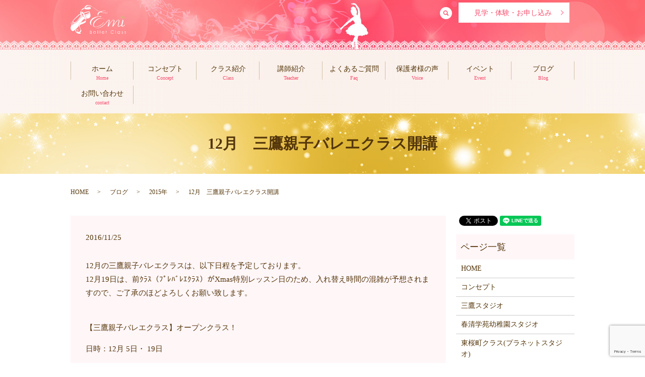

--- FILE ---
content_type: text/html; charset=UTF-8
request_url: https://www.eclassballet.com/blog/2015%E5%B9%B4/1135
body_size: 5870
content:
  <!DOCTYPE HTML>

<html lang="ja" prefix="og: http://ogp.me/ns#">

<head>

  <meta charset="utf-8">

  <meta http-equiv="X-UA-Compatible" content="IE=edge,chrome=1">

  <meta name="viewport" content="width=device-width, initial-scale=1">

  <title>12月　三鷹親子バレエクラス開講</title>

  
<!-- All in One SEO Pack 3.3.4 によって Michael Torbert の Semper Fi Web Designob_start_detected [-1,-1] -->
<meta name="description"  content="12月の三鷹親子バレエクラスは、以下日程を予定しております。12月19日は、前ｸﾗｽ（ﾌﾟﾚﾊﾞﾚｴｸﾗｽ）がXmas特別レッスン日のため、入れ替え時間の混雑が予想されますので、ご了承のほどよろしくお願い致します。 【三鷹親子バレエクラス】オープンクラス！ 日時：12月 5日・ 19日 土曜日 11：35〜12：15" />

<script type="application/ld+json" class="aioseop-schema">{"@context":"https://schema.org","@graph":[{"@type":"Organization","@id":"https://www.eclassballet.com/#organization","url":"https://www.eclassballet.com/","name":"Emi Ballet Class","sameAs":[]},{"@type":"WebSite","@id":"https://www.eclassballet.com/#website","url":"https://www.eclassballet.com/","name":"Emi Ballet Class","publisher":{"@id":"https://www.eclassballet.com/#organization"}},{"@type":"WebPage","@id":"https://www.eclassballet.com/blog/2015%e5%b9%b4/1135#webpage","url":"https://www.eclassballet.com/blog/2015%e5%b9%b4/1135","inLanguage":"ja","name":"12\u6708\u3000\u4e09\u9df9\u89aa\u5b50\u30d0\u30ec\u30a8\u30af\u30e9\u30b9\u958b\u8b1b","isPartOf":{"@id":"https://www.eclassballet.com/#website"},"datePublished":"2016-11-25T05:55:17+00:00","dateModified":"2018-05-02T05:55:45+00:00"},{"@type":"Article","@id":"https://www.eclassballet.com/blog/2015%e5%b9%b4/1135#article","isPartOf":{"@id":"https://www.eclassballet.com/blog/2015%e5%b9%b4/1135#webpage"},"author":{"@id":"https://www.eclassballet.com/author/authorname#author"},"headline":"12\u6708\u3000\u4e09\u9df9\u89aa\u5b50\u30d0\u30ec\u30a8\u30af\u30e9\u30b9\u958b\u8b1b","datePublished":"2016-11-25T05:55:17+00:00","dateModified":"2018-05-02T05:55:45+00:00","commentCount":0,"mainEntityOfPage":{"@id":"https://www.eclassballet.com/blog/2015%e5%b9%b4/1135#webpage"},"publisher":{"@id":"https://www.eclassballet.com/#organization"},"articleSection":"2015\u5e74"},{"@type":"Person","@id":"https://www.eclassballet.com/author/authorname#author","name":"s8927195","sameAs":[],"image":{"@type":"ImageObject","@id":"https://www.eclassballet.com/#personlogo","url":"https://secure.gravatar.com/avatar/61445bc1ade9cb1339aa74918c15dc13?s=96&d=mm&r=g","width":96,"height":96,"caption":"s8927195"}}]}</script>
<link rel="canonical" href="https://www.eclassballet.com/blog/2015年/1135" />
<meta property="og:type" content="article" />
<meta property="og:title" content="12月　三鷹親子バレエクラス開講" />
<meta property="og:description" content="12月の三鷹親子バレエクラスは、以下日程を予定しております。12月19日は、前ｸﾗｽ（ﾌﾟﾚﾊﾞﾚｴｸﾗｽ）がXmas特別レッスン日のため、入れ替え時間の混雑が予想されますので、ご了承のほどよろしくお願い致します。 【三鷹親子バレエクラス】オープンクラス！ 日時：12月 5日・ 19日 土曜日 11：35〜12：15　" />
<meta property="og:url" content="https://www.eclassballet.com/blog/2015年/1135" />
<meta property="og:image" content="https://www.eclassballet.com/wp-content/uploads/logo_ogp.jpg" />
<meta property="article:published_time" content="2016-11-25T05:55:17Z" />
<meta property="article:modified_time" content="2018-05-02T05:55:45Z" />
<meta property="og:image:secure_url" content="https://www.eclassballet.com/wp-content/uploads/logo_ogp.jpg" />
<meta name="twitter:card" content="summary" />
<meta name="twitter:title" content="12月　三鷹親子バレエクラス開講" />
<meta name="twitter:description" content="12月の三鷹親子バレエクラスは、以下日程を予定しております。12月19日は、前ｸﾗｽ（ﾌﾟﾚﾊﾞﾚｴｸﾗｽ）がXmas特別レッスン日のため、入れ替え時間の混雑が予想されますので、ご了承のほどよろしくお願い致します。 【三鷹親子バレエクラス】オープンクラス！ 日時：12月 5日・ 19日 土曜日 11：35〜12：15　" />
<meta name="twitter:image" content="https://www.eclassballet.com/wp-content/uploads/logo_ogp.jpg" />
<!-- All in One SEO Pack -->
<link rel='dns-prefetch' href='//www.google.com' />
<link rel='dns-prefetch' href='//s.w.org' />
<link rel="alternate" type="application/rss+xml" title="Emi Ballet Class &raquo; 12月　三鷹親子バレエクラス開講 のコメントのフィード" href="https://www.eclassballet.com/blog/2015%e5%b9%b4/1135/feed" />
<link rel='stylesheet' id='contact-form-7-css'  href='https://www.eclassballet.com/wp-content/plugins/contact-form-7/includes/css/styles.css?ver=5.1.1' type='text/css' media='all' />
<script type='text/javascript' src='https://www.eclassballet.com/wp-content/themes/emibllet.com/assets/js/vendor/jquery.min.js?ver=4.9.26'></script>
<link rel='prev' title='ご注文いただいたバレエ用品について(東京クラス生徒の皆様）' href='https://www.eclassballet.com/blog/2016%e5%b9%b4/823' />
<link rel='next' title='12月スケジュール（福山ｸﾗｽ）' href='https://www.eclassballet.com/blog/2015%e5%b9%b4/1121' />
<link rel='shortlink' href='https://www.eclassballet.com/?p=1135' />

  <link rel="stylesheet" href="https://www.eclassballet.com/wp-content/themes/emibllet.com/assets/css/main.css?1769274928">

  <script src="https://www.eclassballet.com/wp-content/themes/emibllet.com/assets/js/vendor/respond.min.js"></script>


  <script type="application/ld+json">
  {
    "@context": "http://schema.org",
    "@type": "BreadcrumbList",
    "itemListElement":
    [
      {
        "@type": "ListItem",
        "position": 1,
        "item":
        {
          "@id": "https://www.eclassballet.com/",
          "name": "Emi Ballet Class"
        }
      },
      {
        "@type": "ListItem",
        "position": 2,
        "item":
        {
          "@id": "https://www.eclassballet.com/category/blog/",
          "name": "ブログ"
        }
      },
      {
        "@type": "ListItem",
        "position": 3,
        "item":
        {
          "@id": "https://www.eclassballet.com/category/blog/2015%e5%b9%b4/",
          "name": "2015年"
        }
      },
      {
        "@type": "ListItem",
        "position": 4,
        "item":
        {
          "@id": "https://www.eclassballet.com/blog/2015%E5%B9%B4/1135/",
          "name": "12月　三鷹親子バレエクラス開講"
        }
      }
    ]
  }
  </script>


  <script type="application/ld+json">
  {
    "@context": "http://schema.org/",
    "@type": "LocalBusiness",
    "name": "Emi Ballet Class",
    "address": "東京都武蔵野市中町2-13-1",
    "telephone": "090-7995-5039",
    "faxNumber": "",
    "url": "https://www.eclassballet.com",
    "email": "info@eclassballet.com",
    "image": "https://www.eclassballet.com/wp-content/uploads/logo_ogp.jpg",
    "logo": "https://www.eclassballet.com/wp-content/uploads/logo_org.png"
  }
  </script>
</head>

<body class="scrollTop">



  <div id="fb-root"></div>

  <script>(function(d, s, id) {

    var js, fjs = d.getElementsByTagName(s)[0];

    if (d.getElementById(id)) return;

    js = d.createElement(s); js.id = id;

    js.src = "//connect.facebook.net/ja_JP/sdk.js#xfbml=1&version=v2.9";

    fjs.parentNode.insertBefore(js, fjs);

  }(document, 'script', 'facebook-jssdk'));</script>



  <header>

    <div class="primary_header">

      <div class="container">

        
        <div class="title">

          
            <a href="https://www.eclassballet.com/">

              <object type="image/svg+xml" data="/wp-content/uploads/logo.svg" alt="Emi Ballet Class"></object>

            </a>

          
        </div>

        <p class="more btn_contact">

          <a href="/contact" class="add_arrow inverse">見学・体験・お申し込み</a>

        </p>
        <div class="headerbox">
          <div id="google_translate_element"></div>
            <script type="text/javascript">
            function googleTranslateElementInit() {
              new google.translate.TranslateElement({pageLanguage: 'ja', includedLanguages: 'ar,en,es,fr,hi,ja,ko,pt,ru,zh-CN,zh-TW', layout: google.translate.TranslateElement.InlineLayout.SIMPLE, autoDisplay: false}, 'google_translate_element');
            }
            </script>
            <script type="text/javascript" src="//translate.google.com/translate_a/element.js?cb=googleTranslateElementInit"></script>
        </div>

        <nav class="global_nav"><ul><li><a href="https://www.eclassballet.com/">ホーム<small>Home</small></a></li>
<li><a href="https://www.eclassballet.com/concept">コンセプト<small>Concept</small></a></li>
<li class="has_under"><a href="/#">クラス紹介<small>Class</small></a>
<ul class="sub-menu">
	<li><a href="https://www.eclassballet.com/mitaka">三鷹スタジオ</a></li>
	<li><a href="https://www.eclassballet.com/syunseigakuen">春清学苑幼稚園スタジオ</a></li>
	<li><a href="https://www.eclassballet.com/fukuyama">東桜町クラス(プラネットスタジオ)</a></li>
	<li><a href="https://www.eclassballet.com/bigrun">スポーツクラブビッグラン新市スタジオ</a></li>
</ul>
</li>
<li><a href="https://www.eclassballet.com/teacher">講師紹介<small>Teacher</small></a></li>
<li><a href="https://www.eclassballet.com/faq">よくあるご質問<small>Faq</small></a></li>
<li><a href="https://www.eclassballet.com/voice">保護者様の声<small>Voice</small></a></li>
<li><a href="https://www.eclassballet.com/event">イベント<small>Event</small></a></li>
<li><a href="https://www.eclassballet.com/category/blog">ブログ<small>Blog</small></a></li>
<li><a href="https://www.eclassballet.com/contact">お問い合わせ<small>contact</small></a></li>


              <li class="gnav_search">

                <a href="#">search</a>
  <div class="epress_search">
    <form method="get" action="https://www.eclassballet.com/">
      <input type="text" placeholder="" class="text" name="s" autocomplete="off" value="">
      <input type="submit" value="Search" class="submit">
    </form>
  </div>
  </li>

            </ul>

            <div class="menu_icon">

              <a href="#menu"><span>メニュー開閉</span></a>

            </div></nav>
      </div>

    </div>

  </header>

  <main>
              <h1 class="wow" style="">
      12月　三鷹親子バレエクラス開講            </h1>

    
    <div class="bread_wrap">
      <div class="container gutters">
        <div class="row bread">
              <ul class="col span_12">
              <li><a href="https://www.eclassballet.com">HOME</a></li>
                      <li><a href="https://www.eclassballet.com/category/blog">ブログ</a></li>
                      <li><a href="https://www.eclassballet.com/category/blog/2015%e5%b9%b4">2015年</a></li>
                      <li>12月　三鷹親子バレエクラス開講</li>
                  </ul>
          </div>
      </div>
    </div>
    <section>
      <div class="container gutters">
        <div class="row">
                    <div class="col span_9 column_main">
                  <article class="row article_detail">
      <div class="article_date">
        <p>2016/11/25</p>
      </div>
      <div class="row">
        <div class="col span_12">
          <p><span style="font-weight: 400;">12月の三鷹親子バレエクラスは、以下日程を予定しております。</span><br style="font-weight: 400;" /><span style="font-weight: 400;">12月19日は、前ｸﾗｽ（ﾌﾟﾚﾊﾞﾚｴｸﾗｽ）がXmas特別レッスン日のため、入れ替え時間の混雑が予想されますので、</span><span style="font-weight: 400;">ご了承のほどよろしくお願い致します。</span><br style="font-weight: 400;" /><span style="font-weight: 400;"><br /></span></p>
<p>【三鷹親子バレエクラス】オープンクラス！</p>
<p>日時：12月 5日・ 19日　</p>
<p>土曜日 11：35〜12：15　</p>
<p>対象目安：1歳〜4歳<span>(</span>幼稚園年少<span>)</span>までのお子様と、お母様<span>(</span>おばあちゃん、お父さんも大歓迎！<span>)</span></p>
<p>内容：お母様とお子様が近くで一緒にバレエを体験してもらいます。</p>
<p>お母様とお子様が一緒に出来るようなストレッチと、初級バレエ<span>(</span>正しい姿勢や初級ステップ<span>)</span>など、お母様もお子様と一緒に楽しんでもらえるクラスです。</p>
<p>場所：三鷹スタジオ　2階スタジオ</p>
<p>持ち物：動きやすい服装</p>
<p>講師：Emi Ballet Class講師</p>
<p>室谷瞳　 喜入依里(きいれえり)</p>
<p>料金：1,000円<span>/1</span>レッスン(保護者+子1人) 子2人目から 500円追加となります。</p>        </div>
      </div>

          </article>

    <div class='epress_pager'>
      <div class="epress_pager_prev">
        <a href="https://www.eclassballet.com/blog/2015%e5%b9%b4/1093" rel="prev">冬休み期間と2016年開始日について</a>      </div>
      <div class="epress_pager_next">
        <a href="https://www.eclassballet.com/blog/2015%e5%b9%b4/1121" rel="next">12月スケジュール（福山ｸﾗｽ）</a>      </div>
    </div>
                </div>
          <div class="col span_3 column_sub">
            <div>
<style>
.share_button {
  letter-spacing: -.40em;
  padding-top: 30px;
  margin-bottom: 7%;
}
.share_button > * {
  letter-spacing: normal;
}
.column_sub .share_button {
  margin-top: 0;
  padding-top: 0;
}
</style>
  <div class="container share_button">
    <!-- Facebook -->
    <style media="screen">
      .share_button > * {vertical-align: bottom; margin:0 2px;}
    </style>
    <div class="fb-share-button" data-href="https://www.eclassballet.com/blog/2015%E5%B9%B4/1135" data-layout="button" data-size="small" data-mobile-iframe="false"><a class="fb-xfbml-parse-ignore" target="_blank" href="https://www.facebook.com/sharer/sharer.php?u=http%3A%2F%2Fweb01.iflag.jp%2Fshinki%2F1704%2Fshin-limited%2Fhtml%2Findex.html&amp;src=sdkpreparse">シェア</a></div>
    <!-- Twitter -->
    <a href="https://twitter.com/share" class="twitter-share-button">Tweet</a>
    <!-- LINE -->
    <div class="line-it-button" data-lang="ja" data-type="share-a" data-url="https://www.eclassballet.com/blog/2015%E5%B9%B4/1135" style="display: none;"></div>
  </div>
</div>
<div class="sidebar">
  <div class="widget_wrap"><p class="widget_header">ページ一覧</p>		<ul>
			<li class="page_item page-item-11"><a href="https://www.eclassballet.com/">HOME</a></li>
<li class="page_item page-item-17"><a href="https://www.eclassballet.com/concept">コンセプト</a></li>
<li class="page_item page-item-23"><a href="https://www.eclassballet.com/mitaka">三鷹スタジオ</a></li>
<li class="page_item page-item-27"><a href="https://www.eclassballet.com/syunseigakuen">春清学苑幼稚園スタジオ</a></li>
<li class="page_item page-item-15"><a href="https://www.eclassballet.com/fukuyama">東桜町クラス(プラネットスタジオ)</a></li>
<li class="page_item page-item-13"><a href="https://www.eclassballet.com/bigrun">スポーツクラブビッグラン新市スタジオ</a></li>
<li class="page_item page-item-29"><a href="https://www.eclassballet.com/teacher">講師紹介</a></li>
<li class="page_item page-item-25"><a href="https://www.eclassballet.com/faq">よくあるご質問</a></li>
<li class="page_item page-item-31"><a href="https://www.eclassballet.com/voice">保護者様の声</a></li>
<li class="page_item page-item-19"><a href="https://www.eclassballet.com/event">イベント・コンクール</a></li>
<li class="page_item page-item-8"><a href="https://www.eclassballet.com/contact">お問い合わせ</a></li>
<li class="page_item page-item-6"><a href="https://www.eclassballet.com/policy">プライバシーポリシー</a></li>
<li class="page_item page-item-10"><a href="https://www.eclassballet.com/sitemap">サイトマップ</a></li>
		</ul>
		</div>		<div class="widget_wrap">		<p class="widget_header">最近の投稿</p>		<ul>
											<li>
					<a href="https://www.eclassballet.com/news/4773">三鷹クラス26年2月スケジュール</a>
									</li>
											<li>
					<a href="https://www.eclassballet.com/news/4769">2026年2月三鷹オープンクラス(親子バレエ・大人バレエ・美容バレエエクササイズ)</a>
									</li>
											<li>
					<a href="https://www.eclassballet.com/blog/4762">2026年 Happy NEW year</a>
									</li>
											<li>
					<a href="https://www.eclassballet.com/blog/4729">三鷹クリスマス会</a>
									</li>
											<li>
					<a href="https://www.eclassballet.com/news/4725">三鷹クラス26年1月スケジュール</a>
									</li>
					</ul>
		</div>1</div>
          </div>
                  </div>
      </div>
    </section>

  </main>
<footer>    <div class="footer_nav_wrap">
      <div class="container">
        <div class="row">
        <nav class="col span_12 pc-only"><ul><li><a href="https://www.eclassballet.com/policy">プライバシーポリシー</a></li>
<li><a href="https://www.eclassballet.com/sitemap">サイトマップ</a></li>
</ul></nav>        </div>
      </div>
    </div>
    <div class="footer_copyright_wrap">
      <div class="container">
        <div class="row">
          <div class="col span_12">
            <p>Copyright &copy; Emi Ballet Class All Rights Reserved.</p>
          </div>
        </div>
      </div>
    </div>
    <p class="pagetop"><a href="#top"></a></p>
  </footer>

  <script src="https://www.eclassballet.com/wp-content/themes/emibllet.com/assets/js/vendor/bundle.js"></script>
  <script src="https://www.eclassballet.com/wp-content/themes/emibllet.com/assets/js/main.js?"></script>

  <!-- twitter -->
  <script>!function(d,s,id){var js,fjs=d.getElementsByTagName(s)[0],p=/^http:/.test(d.location)?'http':'https';if(!d.getElementById(id)){js=d.createElement(s);js.id=id;js.src=p+'://platform.twitter.com/widgets.js';fjs.parentNode.insertBefore(js,fjs);}}(document, 'script', 'twitter-wjs');</script>

  <script src="https://d.line-scdn.net/r/web/social-plugin/js/thirdparty/loader.min.js" async="async" defer="defer"></script>

  <script type='text/javascript'>
/* <![CDATA[ */
var wpcf7 = {"apiSettings":{"root":"https:\/\/www.eclassballet.com\/wp-json\/contact-form-7\/v1","namespace":"contact-form-7\/v1"}};
/* ]]> */
</script>
<script type='text/javascript' src='https://www.eclassballet.com/wp-content/plugins/contact-form-7/includes/js/scripts.js?ver=5.1.1'></script>
<script type='text/javascript' src='https://www.google.com/recaptcha/api.js?render=6LfVISEkAAAAAIJyrTcCF_RmY10vHyPlrNElVfQf&#038;ver=3.0'></script>
<script type="text/javascript">
( function( grecaptcha, sitekey ) {

	var wpcf7recaptcha = {
		execute: function() {
			grecaptcha.execute(
				sitekey,
				{ action: 'homepage' }
			).then( function( token ) {
				var forms = document.getElementsByTagName( 'form' );

				for ( var i = 0; i < forms.length; i++ ) {
					var fields = forms[ i ].getElementsByTagName( 'input' );

					for ( var j = 0; j < fields.length; j++ ) {
						var field = fields[ j ];

						if ( 'g-recaptcha-response' === field.getAttribute( 'name' ) ) {
							field.setAttribute( 'value', token );
							break;
						}
					}
				}
			} );
		}
	};

	grecaptcha.ready( wpcf7recaptcha.execute );

	document.addEventListener( 'wpcf7submit', wpcf7recaptcha.execute, false );

} )( grecaptcha, '6LfVISEkAAAAAIJyrTcCF_RmY10vHyPlrNElVfQf' );
</script>
</body>
</html>


--- FILE ---
content_type: text/html; charset=utf-8
request_url: https://www.google.com/recaptcha/api2/anchor?ar=1&k=6LfVISEkAAAAAIJyrTcCF_RmY10vHyPlrNElVfQf&co=aHR0cHM6Ly93d3cuZWNsYXNzYmFsbGV0LmNvbTo0NDM.&hl=en&v=PoyoqOPhxBO7pBk68S4YbpHZ&size=invisible&anchor-ms=20000&execute-ms=30000&cb=mhp4w4vmdg1o
body_size: 48902
content:
<!DOCTYPE HTML><html dir="ltr" lang="en"><head><meta http-equiv="Content-Type" content="text/html; charset=UTF-8">
<meta http-equiv="X-UA-Compatible" content="IE=edge">
<title>reCAPTCHA</title>
<style type="text/css">
/* cyrillic-ext */
@font-face {
  font-family: 'Roboto';
  font-style: normal;
  font-weight: 400;
  font-stretch: 100%;
  src: url(//fonts.gstatic.com/s/roboto/v48/KFO7CnqEu92Fr1ME7kSn66aGLdTylUAMa3GUBHMdazTgWw.woff2) format('woff2');
  unicode-range: U+0460-052F, U+1C80-1C8A, U+20B4, U+2DE0-2DFF, U+A640-A69F, U+FE2E-FE2F;
}
/* cyrillic */
@font-face {
  font-family: 'Roboto';
  font-style: normal;
  font-weight: 400;
  font-stretch: 100%;
  src: url(//fonts.gstatic.com/s/roboto/v48/KFO7CnqEu92Fr1ME7kSn66aGLdTylUAMa3iUBHMdazTgWw.woff2) format('woff2');
  unicode-range: U+0301, U+0400-045F, U+0490-0491, U+04B0-04B1, U+2116;
}
/* greek-ext */
@font-face {
  font-family: 'Roboto';
  font-style: normal;
  font-weight: 400;
  font-stretch: 100%;
  src: url(//fonts.gstatic.com/s/roboto/v48/KFO7CnqEu92Fr1ME7kSn66aGLdTylUAMa3CUBHMdazTgWw.woff2) format('woff2');
  unicode-range: U+1F00-1FFF;
}
/* greek */
@font-face {
  font-family: 'Roboto';
  font-style: normal;
  font-weight: 400;
  font-stretch: 100%;
  src: url(//fonts.gstatic.com/s/roboto/v48/KFO7CnqEu92Fr1ME7kSn66aGLdTylUAMa3-UBHMdazTgWw.woff2) format('woff2');
  unicode-range: U+0370-0377, U+037A-037F, U+0384-038A, U+038C, U+038E-03A1, U+03A3-03FF;
}
/* math */
@font-face {
  font-family: 'Roboto';
  font-style: normal;
  font-weight: 400;
  font-stretch: 100%;
  src: url(//fonts.gstatic.com/s/roboto/v48/KFO7CnqEu92Fr1ME7kSn66aGLdTylUAMawCUBHMdazTgWw.woff2) format('woff2');
  unicode-range: U+0302-0303, U+0305, U+0307-0308, U+0310, U+0312, U+0315, U+031A, U+0326-0327, U+032C, U+032F-0330, U+0332-0333, U+0338, U+033A, U+0346, U+034D, U+0391-03A1, U+03A3-03A9, U+03B1-03C9, U+03D1, U+03D5-03D6, U+03F0-03F1, U+03F4-03F5, U+2016-2017, U+2034-2038, U+203C, U+2040, U+2043, U+2047, U+2050, U+2057, U+205F, U+2070-2071, U+2074-208E, U+2090-209C, U+20D0-20DC, U+20E1, U+20E5-20EF, U+2100-2112, U+2114-2115, U+2117-2121, U+2123-214F, U+2190, U+2192, U+2194-21AE, U+21B0-21E5, U+21F1-21F2, U+21F4-2211, U+2213-2214, U+2216-22FF, U+2308-230B, U+2310, U+2319, U+231C-2321, U+2336-237A, U+237C, U+2395, U+239B-23B7, U+23D0, U+23DC-23E1, U+2474-2475, U+25AF, U+25B3, U+25B7, U+25BD, U+25C1, U+25CA, U+25CC, U+25FB, U+266D-266F, U+27C0-27FF, U+2900-2AFF, U+2B0E-2B11, U+2B30-2B4C, U+2BFE, U+3030, U+FF5B, U+FF5D, U+1D400-1D7FF, U+1EE00-1EEFF;
}
/* symbols */
@font-face {
  font-family: 'Roboto';
  font-style: normal;
  font-weight: 400;
  font-stretch: 100%;
  src: url(//fonts.gstatic.com/s/roboto/v48/KFO7CnqEu92Fr1ME7kSn66aGLdTylUAMaxKUBHMdazTgWw.woff2) format('woff2');
  unicode-range: U+0001-000C, U+000E-001F, U+007F-009F, U+20DD-20E0, U+20E2-20E4, U+2150-218F, U+2190, U+2192, U+2194-2199, U+21AF, U+21E6-21F0, U+21F3, U+2218-2219, U+2299, U+22C4-22C6, U+2300-243F, U+2440-244A, U+2460-24FF, U+25A0-27BF, U+2800-28FF, U+2921-2922, U+2981, U+29BF, U+29EB, U+2B00-2BFF, U+4DC0-4DFF, U+FFF9-FFFB, U+10140-1018E, U+10190-1019C, U+101A0, U+101D0-101FD, U+102E0-102FB, U+10E60-10E7E, U+1D2C0-1D2D3, U+1D2E0-1D37F, U+1F000-1F0FF, U+1F100-1F1AD, U+1F1E6-1F1FF, U+1F30D-1F30F, U+1F315, U+1F31C, U+1F31E, U+1F320-1F32C, U+1F336, U+1F378, U+1F37D, U+1F382, U+1F393-1F39F, U+1F3A7-1F3A8, U+1F3AC-1F3AF, U+1F3C2, U+1F3C4-1F3C6, U+1F3CA-1F3CE, U+1F3D4-1F3E0, U+1F3ED, U+1F3F1-1F3F3, U+1F3F5-1F3F7, U+1F408, U+1F415, U+1F41F, U+1F426, U+1F43F, U+1F441-1F442, U+1F444, U+1F446-1F449, U+1F44C-1F44E, U+1F453, U+1F46A, U+1F47D, U+1F4A3, U+1F4B0, U+1F4B3, U+1F4B9, U+1F4BB, U+1F4BF, U+1F4C8-1F4CB, U+1F4D6, U+1F4DA, U+1F4DF, U+1F4E3-1F4E6, U+1F4EA-1F4ED, U+1F4F7, U+1F4F9-1F4FB, U+1F4FD-1F4FE, U+1F503, U+1F507-1F50B, U+1F50D, U+1F512-1F513, U+1F53E-1F54A, U+1F54F-1F5FA, U+1F610, U+1F650-1F67F, U+1F687, U+1F68D, U+1F691, U+1F694, U+1F698, U+1F6AD, U+1F6B2, U+1F6B9-1F6BA, U+1F6BC, U+1F6C6-1F6CF, U+1F6D3-1F6D7, U+1F6E0-1F6EA, U+1F6F0-1F6F3, U+1F6F7-1F6FC, U+1F700-1F7FF, U+1F800-1F80B, U+1F810-1F847, U+1F850-1F859, U+1F860-1F887, U+1F890-1F8AD, U+1F8B0-1F8BB, U+1F8C0-1F8C1, U+1F900-1F90B, U+1F93B, U+1F946, U+1F984, U+1F996, U+1F9E9, U+1FA00-1FA6F, U+1FA70-1FA7C, U+1FA80-1FA89, U+1FA8F-1FAC6, U+1FACE-1FADC, U+1FADF-1FAE9, U+1FAF0-1FAF8, U+1FB00-1FBFF;
}
/* vietnamese */
@font-face {
  font-family: 'Roboto';
  font-style: normal;
  font-weight: 400;
  font-stretch: 100%;
  src: url(//fonts.gstatic.com/s/roboto/v48/KFO7CnqEu92Fr1ME7kSn66aGLdTylUAMa3OUBHMdazTgWw.woff2) format('woff2');
  unicode-range: U+0102-0103, U+0110-0111, U+0128-0129, U+0168-0169, U+01A0-01A1, U+01AF-01B0, U+0300-0301, U+0303-0304, U+0308-0309, U+0323, U+0329, U+1EA0-1EF9, U+20AB;
}
/* latin-ext */
@font-face {
  font-family: 'Roboto';
  font-style: normal;
  font-weight: 400;
  font-stretch: 100%;
  src: url(//fonts.gstatic.com/s/roboto/v48/KFO7CnqEu92Fr1ME7kSn66aGLdTylUAMa3KUBHMdazTgWw.woff2) format('woff2');
  unicode-range: U+0100-02BA, U+02BD-02C5, U+02C7-02CC, U+02CE-02D7, U+02DD-02FF, U+0304, U+0308, U+0329, U+1D00-1DBF, U+1E00-1E9F, U+1EF2-1EFF, U+2020, U+20A0-20AB, U+20AD-20C0, U+2113, U+2C60-2C7F, U+A720-A7FF;
}
/* latin */
@font-face {
  font-family: 'Roboto';
  font-style: normal;
  font-weight: 400;
  font-stretch: 100%;
  src: url(//fonts.gstatic.com/s/roboto/v48/KFO7CnqEu92Fr1ME7kSn66aGLdTylUAMa3yUBHMdazQ.woff2) format('woff2');
  unicode-range: U+0000-00FF, U+0131, U+0152-0153, U+02BB-02BC, U+02C6, U+02DA, U+02DC, U+0304, U+0308, U+0329, U+2000-206F, U+20AC, U+2122, U+2191, U+2193, U+2212, U+2215, U+FEFF, U+FFFD;
}
/* cyrillic-ext */
@font-face {
  font-family: 'Roboto';
  font-style: normal;
  font-weight: 500;
  font-stretch: 100%;
  src: url(//fonts.gstatic.com/s/roboto/v48/KFO7CnqEu92Fr1ME7kSn66aGLdTylUAMa3GUBHMdazTgWw.woff2) format('woff2');
  unicode-range: U+0460-052F, U+1C80-1C8A, U+20B4, U+2DE0-2DFF, U+A640-A69F, U+FE2E-FE2F;
}
/* cyrillic */
@font-face {
  font-family: 'Roboto';
  font-style: normal;
  font-weight: 500;
  font-stretch: 100%;
  src: url(//fonts.gstatic.com/s/roboto/v48/KFO7CnqEu92Fr1ME7kSn66aGLdTylUAMa3iUBHMdazTgWw.woff2) format('woff2');
  unicode-range: U+0301, U+0400-045F, U+0490-0491, U+04B0-04B1, U+2116;
}
/* greek-ext */
@font-face {
  font-family: 'Roboto';
  font-style: normal;
  font-weight: 500;
  font-stretch: 100%;
  src: url(//fonts.gstatic.com/s/roboto/v48/KFO7CnqEu92Fr1ME7kSn66aGLdTylUAMa3CUBHMdazTgWw.woff2) format('woff2');
  unicode-range: U+1F00-1FFF;
}
/* greek */
@font-face {
  font-family: 'Roboto';
  font-style: normal;
  font-weight: 500;
  font-stretch: 100%;
  src: url(//fonts.gstatic.com/s/roboto/v48/KFO7CnqEu92Fr1ME7kSn66aGLdTylUAMa3-UBHMdazTgWw.woff2) format('woff2');
  unicode-range: U+0370-0377, U+037A-037F, U+0384-038A, U+038C, U+038E-03A1, U+03A3-03FF;
}
/* math */
@font-face {
  font-family: 'Roboto';
  font-style: normal;
  font-weight: 500;
  font-stretch: 100%;
  src: url(//fonts.gstatic.com/s/roboto/v48/KFO7CnqEu92Fr1ME7kSn66aGLdTylUAMawCUBHMdazTgWw.woff2) format('woff2');
  unicode-range: U+0302-0303, U+0305, U+0307-0308, U+0310, U+0312, U+0315, U+031A, U+0326-0327, U+032C, U+032F-0330, U+0332-0333, U+0338, U+033A, U+0346, U+034D, U+0391-03A1, U+03A3-03A9, U+03B1-03C9, U+03D1, U+03D5-03D6, U+03F0-03F1, U+03F4-03F5, U+2016-2017, U+2034-2038, U+203C, U+2040, U+2043, U+2047, U+2050, U+2057, U+205F, U+2070-2071, U+2074-208E, U+2090-209C, U+20D0-20DC, U+20E1, U+20E5-20EF, U+2100-2112, U+2114-2115, U+2117-2121, U+2123-214F, U+2190, U+2192, U+2194-21AE, U+21B0-21E5, U+21F1-21F2, U+21F4-2211, U+2213-2214, U+2216-22FF, U+2308-230B, U+2310, U+2319, U+231C-2321, U+2336-237A, U+237C, U+2395, U+239B-23B7, U+23D0, U+23DC-23E1, U+2474-2475, U+25AF, U+25B3, U+25B7, U+25BD, U+25C1, U+25CA, U+25CC, U+25FB, U+266D-266F, U+27C0-27FF, U+2900-2AFF, U+2B0E-2B11, U+2B30-2B4C, U+2BFE, U+3030, U+FF5B, U+FF5D, U+1D400-1D7FF, U+1EE00-1EEFF;
}
/* symbols */
@font-face {
  font-family: 'Roboto';
  font-style: normal;
  font-weight: 500;
  font-stretch: 100%;
  src: url(//fonts.gstatic.com/s/roboto/v48/KFO7CnqEu92Fr1ME7kSn66aGLdTylUAMaxKUBHMdazTgWw.woff2) format('woff2');
  unicode-range: U+0001-000C, U+000E-001F, U+007F-009F, U+20DD-20E0, U+20E2-20E4, U+2150-218F, U+2190, U+2192, U+2194-2199, U+21AF, U+21E6-21F0, U+21F3, U+2218-2219, U+2299, U+22C4-22C6, U+2300-243F, U+2440-244A, U+2460-24FF, U+25A0-27BF, U+2800-28FF, U+2921-2922, U+2981, U+29BF, U+29EB, U+2B00-2BFF, U+4DC0-4DFF, U+FFF9-FFFB, U+10140-1018E, U+10190-1019C, U+101A0, U+101D0-101FD, U+102E0-102FB, U+10E60-10E7E, U+1D2C0-1D2D3, U+1D2E0-1D37F, U+1F000-1F0FF, U+1F100-1F1AD, U+1F1E6-1F1FF, U+1F30D-1F30F, U+1F315, U+1F31C, U+1F31E, U+1F320-1F32C, U+1F336, U+1F378, U+1F37D, U+1F382, U+1F393-1F39F, U+1F3A7-1F3A8, U+1F3AC-1F3AF, U+1F3C2, U+1F3C4-1F3C6, U+1F3CA-1F3CE, U+1F3D4-1F3E0, U+1F3ED, U+1F3F1-1F3F3, U+1F3F5-1F3F7, U+1F408, U+1F415, U+1F41F, U+1F426, U+1F43F, U+1F441-1F442, U+1F444, U+1F446-1F449, U+1F44C-1F44E, U+1F453, U+1F46A, U+1F47D, U+1F4A3, U+1F4B0, U+1F4B3, U+1F4B9, U+1F4BB, U+1F4BF, U+1F4C8-1F4CB, U+1F4D6, U+1F4DA, U+1F4DF, U+1F4E3-1F4E6, U+1F4EA-1F4ED, U+1F4F7, U+1F4F9-1F4FB, U+1F4FD-1F4FE, U+1F503, U+1F507-1F50B, U+1F50D, U+1F512-1F513, U+1F53E-1F54A, U+1F54F-1F5FA, U+1F610, U+1F650-1F67F, U+1F687, U+1F68D, U+1F691, U+1F694, U+1F698, U+1F6AD, U+1F6B2, U+1F6B9-1F6BA, U+1F6BC, U+1F6C6-1F6CF, U+1F6D3-1F6D7, U+1F6E0-1F6EA, U+1F6F0-1F6F3, U+1F6F7-1F6FC, U+1F700-1F7FF, U+1F800-1F80B, U+1F810-1F847, U+1F850-1F859, U+1F860-1F887, U+1F890-1F8AD, U+1F8B0-1F8BB, U+1F8C0-1F8C1, U+1F900-1F90B, U+1F93B, U+1F946, U+1F984, U+1F996, U+1F9E9, U+1FA00-1FA6F, U+1FA70-1FA7C, U+1FA80-1FA89, U+1FA8F-1FAC6, U+1FACE-1FADC, U+1FADF-1FAE9, U+1FAF0-1FAF8, U+1FB00-1FBFF;
}
/* vietnamese */
@font-face {
  font-family: 'Roboto';
  font-style: normal;
  font-weight: 500;
  font-stretch: 100%;
  src: url(//fonts.gstatic.com/s/roboto/v48/KFO7CnqEu92Fr1ME7kSn66aGLdTylUAMa3OUBHMdazTgWw.woff2) format('woff2');
  unicode-range: U+0102-0103, U+0110-0111, U+0128-0129, U+0168-0169, U+01A0-01A1, U+01AF-01B0, U+0300-0301, U+0303-0304, U+0308-0309, U+0323, U+0329, U+1EA0-1EF9, U+20AB;
}
/* latin-ext */
@font-face {
  font-family: 'Roboto';
  font-style: normal;
  font-weight: 500;
  font-stretch: 100%;
  src: url(//fonts.gstatic.com/s/roboto/v48/KFO7CnqEu92Fr1ME7kSn66aGLdTylUAMa3KUBHMdazTgWw.woff2) format('woff2');
  unicode-range: U+0100-02BA, U+02BD-02C5, U+02C7-02CC, U+02CE-02D7, U+02DD-02FF, U+0304, U+0308, U+0329, U+1D00-1DBF, U+1E00-1E9F, U+1EF2-1EFF, U+2020, U+20A0-20AB, U+20AD-20C0, U+2113, U+2C60-2C7F, U+A720-A7FF;
}
/* latin */
@font-face {
  font-family: 'Roboto';
  font-style: normal;
  font-weight: 500;
  font-stretch: 100%;
  src: url(//fonts.gstatic.com/s/roboto/v48/KFO7CnqEu92Fr1ME7kSn66aGLdTylUAMa3yUBHMdazQ.woff2) format('woff2');
  unicode-range: U+0000-00FF, U+0131, U+0152-0153, U+02BB-02BC, U+02C6, U+02DA, U+02DC, U+0304, U+0308, U+0329, U+2000-206F, U+20AC, U+2122, U+2191, U+2193, U+2212, U+2215, U+FEFF, U+FFFD;
}
/* cyrillic-ext */
@font-face {
  font-family: 'Roboto';
  font-style: normal;
  font-weight: 900;
  font-stretch: 100%;
  src: url(//fonts.gstatic.com/s/roboto/v48/KFO7CnqEu92Fr1ME7kSn66aGLdTylUAMa3GUBHMdazTgWw.woff2) format('woff2');
  unicode-range: U+0460-052F, U+1C80-1C8A, U+20B4, U+2DE0-2DFF, U+A640-A69F, U+FE2E-FE2F;
}
/* cyrillic */
@font-face {
  font-family: 'Roboto';
  font-style: normal;
  font-weight: 900;
  font-stretch: 100%;
  src: url(//fonts.gstatic.com/s/roboto/v48/KFO7CnqEu92Fr1ME7kSn66aGLdTylUAMa3iUBHMdazTgWw.woff2) format('woff2');
  unicode-range: U+0301, U+0400-045F, U+0490-0491, U+04B0-04B1, U+2116;
}
/* greek-ext */
@font-face {
  font-family: 'Roboto';
  font-style: normal;
  font-weight: 900;
  font-stretch: 100%;
  src: url(//fonts.gstatic.com/s/roboto/v48/KFO7CnqEu92Fr1ME7kSn66aGLdTylUAMa3CUBHMdazTgWw.woff2) format('woff2');
  unicode-range: U+1F00-1FFF;
}
/* greek */
@font-face {
  font-family: 'Roboto';
  font-style: normal;
  font-weight: 900;
  font-stretch: 100%;
  src: url(//fonts.gstatic.com/s/roboto/v48/KFO7CnqEu92Fr1ME7kSn66aGLdTylUAMa3-UBHMdazTgWw.woff2) format('woff2');
  unicode-range: U+0370-0377, U+037A-037F, U+0384-038A, U+038C, U+038E-03A1, U+03A3-03FF;
}
/* math */
@font-face {
  font-family: 'Roboto';
  font-style: normal;
  font-weight: 900;
  font-stretch: 100%;
  src: url(//fonts.gstatic.com/s/roboto/v48/KFO7CnqEu92Fr1ME7kSn66aGLdTylUAMawCUBHMdazTgWw.woff2) format('woff2');
  unicode-range: U+0302-0303, U+0305, U+0307-0308, U+0310, U+0312, U+0315, U+031A, U+0326-0327, U+032C, U+032F-0330, U+0332-0333, U+0338, U+033A, U+0346, U+034D, U+0391-03A1, U+03A3-03A9, U+03B1-03C9, U+03D1, U+03D5-03D6, U+03F0-03F1, U+03F4-03F5, U+2016-2017, U+2034-2038, U+203C, U+2040, U+2043, U+2047, U+2050, U+2057, U+205F, U+2070-2071, U+2074-208E, U+2090-209C, U+20D0-20DC, U+20E1, U+20E5-20EF, U+2100-2112, U+2114-2115, U+2117-2121, U+2123-214F, U+2190, U+2192, U+2194-21AE, U+21B0-21E5, U+21F1-21F2, U+21F4-2211, U+2213-2214, U+2216-22FF, U+2308-230B, U+2310, U+2319, U+231C-2321, U+2336-237A, U+237C, U+2395, U+239B-23B7, U+23D0, U+23DC-23E1, U+2474-2475, U+25AF, U+25B3, U+25B7, U+25BD, U+25C1, U+25CA, U+25CC, U+25FB, U+266D-266F, U+27C0-27FF, U+2900-2AFF, U+2B0E-2B11, U+2B30-2B4C, U+2BFE, U+3030, U+FF5B, U+FF5D, U+1D400-1D7FF, U+1EE00-1EEFF;
}
/* symbols */
@font-face {
  font-family: 'Roboto';
  font-style: normal;
  font-weight: 900;
  font-stretch: 100%;
  src: url(//fonts.gstatic.com/s/roboto/v48/KFO7CnqEu92Fr1ME7kSn66aGLdTylUAMaxKUBHMdazTgWw.woff2) format('woff2');
  unicode-range: U+0001-000C, U+000E-001F, U+007F-009F, U+20DD-20E0, U+20E2-20E4, U+2150-218F, U+2190, U+2192, U+2194-2199, U+21AF, U+21E6-21F0, U+21F3, U+2218-2219, U+2299, U+22C4-22C6, U+2300-243F, U+2440-244A, U+2460-24FF, U+25A0-27BF, U+2800-28FF, U+2921-2922, U+2981, U+29BF, U+29EB, U+2B00-2BFF, U+4DC0-4DFF, U+FFF9-FFFB, U+10140-1018E, U+10190-1019C, U+101A0, U+101D0-101FD, U+102E0-102FB, U+10E60-10E7E, U+1D2C0-1D2D3, U+1D2E0-1D37F, U+1F000-1F0FF, U+1F100-1F1AD, U+1F1E6-1F1FF, U+1F30D-1F30F, U+1F315, U+1F31C, U+1F31E, U+1F320-1F32C, U+1F336, U+1F378, U+1F37D, U+1F382, U+1F393-1F39F, U+1F3A7-1F3A8, U+1F3AC-1F3AF, U+1F3C2, U+1F3C4-1F3C6, U+1F3CA-1F3CE, U+1F3D4-1F3E0, U+1F3ED, U+1F3F1-1F3F3, U+1F3F5-1F3F7, U+1F408, U+1F415, U+1F41F, U+1F426, U+1F43F, U+1F441-1F442, U+1F444, U+1F446-1F449, U+1F44C-1F44E, U+1F453, U+1F46A, U+1F47D, U+1F4A3, U+1F4B0, U+1F4B3, U+1F4B9, U+1F4BB, U+1F4BF, U+1F4C8-1F4CB, U+1F4D6, U+1F4DA, U+1F4DF, U+1F4E3-1F4E6, U+1F4EA-1F4ED, U+1F4F7, U+1F4F9-1F4FB, U+1F4FD-1F4FE, U+1F503, U+1F507-1F50B, U+1F50D, U+1F512-1F513, U+1F53E-1F54A, U+1F54F-1F5FA, U+1F610, U+1F650-1F67F, U+1F687, U+1F68D, U+1F691, U+1F694, U+1F698, U+1F6AD, U+1F6B2, U+1F6B9-1F6BA, U+1F6BC, U+1F6C6-1F6CF, U+1F6D3-1F6D7, U+1F6E0-1F6EA, U+1F6F0-1F6F3, U+1F6F7-1F6FC, U+1F700-1F7FF, U+1F800-1F80B, U+1F810-1F847, U+1F850-1F859, U+1F860-1F887, U+1F890-1F8AD, U+1F8B0-1F8BB, U+1F8C0-1F8C1, U+1F900-1F90B, U+1F93B, U+1F946, U+1F984, U+1F996, U+1F9E9, U+1FA00-1FA6F, U+1FA70-1FA7C, U+1FA80-1FA89, U+1FA8F-1FAC6, U+1FACE-1FADC, U+1FADF-1FAE9, U+1FAF0-1FAF8, U+1FB00-1FBFF;
}
/* vietnamese */
@font-face {
  font-family: 'Roboto';
  font-style: normal;
  font-weight: 900;
  font-stretch: 100%;
  src: url(//fonts.gstatic.com/s/roboto/v48/KFO7CnqEu92Fr1ME7kSn66aGLdTylUAMa3OUBHMdazTgWw.woff2) format('woff2');
  unicode-range: U+0102-0103, U+0110-0111, U+0128-0129, U+0168-0169, U+01A0-01A1, U+01AF-01B0, U+0300-0301, U+0303-0304, U+0308-0309, U+0323, U+0329, U+1EA0-1EF9, U+20AB;
}
/* latin-ext */
@font-face {
  font-family: 'Roboto';
  font-style: normal;
  font-weight: 900;
  font-stretch: 100%;
  src: url(//fonts.gstatic.com/s/roboto/v48/KFO7CnqEu92Fr1ME7kSn66aGLdTylUAMa3KUBHMdazTgWw.woff2) format('woff2');
  unicode-range: U+0100-02BA, U+02BD-02C5, U+02C7-02CC, U+02CE-02D7, U+02DD-02FF, U+0304, U+0308, U+0329, U+1D00-1DBF, U+1E00-1E9F, U+1EF2-1EFF, U+2020, U+20A0-20AB, U+20AD-20C0, U+2113, U+2C60-2C7F, U+A720-A7FF;
}
/* latin */
@font-face {
  font-family: 'Roboto';
  font-style: normal;
  font-weight: 900;
  font-stretch: 100%;
  src: url(//fonts.gstatic.com/s/roboto/v48/KFO7CnqEu92Fr1ME7kSn66aGLdTylUAMa3yUBHMdazQ.woff2) format('woff2');
  unicode-range: U+0000-00FF, U+0131, U+0152-0153, U+02BB-02BC, U+02C6, U+02DA, U+02DC, U+0304, U+0308, U+0329, U+2000-206F, U+20AC, U+2122, U+2191, U+2193, U+2212, U+2215, U+FEFF, U+FFFD;
}

</style>
<link rel="stylesheet" type="text/css" href="https://www.gstatic.com/recaptcha/releases/PoyoqOPhxBO7pBk68S4YbpHZ/styles__ltr.css">
<script nonce="9OckjvKfmjr3J-eeNa-c0A" type="text/javascript">window['__recaptcha_api'] = 'https://www.google.com/recaptcha/api2/';</script>
<script type="text/javascript" src="https://www.gstatic.com/recaptcha/releases/PoyoqOPhxBO7pBk68S4YbpHZ/recaptcha__en.js" nonce="9OckjvKfmjr3J-eeNa-c0A">
      
    </script></head>
<body><div id="rc-anchor-alert" class="rc-anchor-alert"></div>
<input type="hidden" id="recaptcha-token" value="[base64]">
<script type="text/javascript" nonce="9OckjvKfmjr3J-eeNa-c0A">
      recaptcha.anchor.Main.init("[\x22ainput\x22,[\x22bgdata\x22,\x22\x22,\[base64]/[base64]/[base64]/bmV3IHJbeF0oY1swXSk6RT09Mj9uZXcgclt4XShjWzBdLGNbMV0pOkU9PTM/bmV3IHJbeF0oY1swXSxjWzFdLGNbMl0pOkU9PTQ/[base64]/[base64]/[base64]/[base64]/[base64]/[base64]/[base64]/[base64]\x22,\[base64]\\u003d\\u003d\x22,\x22D8OWwo3DjMOfwrTCmnbCtsKnejYcwrnDqGVfLMOqwop+wqHCo8O8w5tyw5dhwpLClVRDYQ/[base64]/CmsKGw7V7wpbDkhXDqsOLV8ODA8OQJlVSbmgnw4QpYkXCusKvXGcYw5TDo0J7WMO9RXXDlhzDl2kzKsOLFTLDksOFwrLCgnkuwp3DnwRRLcORJGwJQFLCrcKGwqZEXSLDjMO4woHCscK7w7YuwrHDu8ORw6/[base64]/[base64]/[base64]/RifCr8KgwqcDwp4GacO7GcKjKRxXDMOZwqhCwp1ww7TCvcOdccOgCHLDpcOnNcKxwpnClyRZw6HDm1LCqRPChcOww6vDo8ONwp83w6MjFQE5wqU/dD1dwqfDsMOsGMKLw5vCjMKQw58GHMKmDjhnw5svLcK7w58gw4V9bcKkw6Zow4gZworCh8OIGw3DliXChcOaw7DCqG1oCcOMw6/DvBsFCHjDpFENw6AaCsOvw6l8XH/[base64]/[base64]/CvgjDocOFw5PDh8O+dV5mFHNiHGUaPsOyw7PDgcKPw5l6N0EqA8OKwrY/cnXDgkZYbmTDkiJZOXdzwqXDscO2UjhYwqw1w5BTwofCjWjDocO7SCfDicOswqV4wpQFw6MBw7rCkhFcOcKcYcKiwohUw5MgOMOjUiAuLybDiBTDjcKLwpvDqWVzwpTCmCTDgsKGLm/ClMOcBMKow4s/[base64]/Ch8KXwoMPwrI0P8K7C0lsfMKnwo00TsOGYsOswqLCjMOJw7/[base64]/Ct8O+wpzDsCfCkSLDlMK8wphgDj8kNcOpWnpjw7Mqw5ZsUsK/[base64]/DinHDmCbDosKewpDCt8Ovwrpyw7tQLF/DvFLCgT/DrAnDniXCs8O5OcKhU8OOwoHDoSMMYHTCmcOsw6N2w7l4IhzCvQdiBSJ1wpxDXRIYwoggw6bDpsOvwqVkTsKawqNPLUNCVkjDlMKoKMOPRsOFWCFlwoxaMMK1bjxFwoA0w5UEwq7Di8OFwpwmci/CucKWw5rCj15WGVF0V8KnBGLDlsKMwolxRsKoQhxIHMKjD8OIwqU1X0cVc8KLc3bDolnDmsK6w43Cv8OBVsObwp0mw6fDssKzIAHDq8O1fMKjYWVUR8OHVXbDtiRDw6/DqwPCiXrCth7Chx3DlkJNwrvCuQXCjcO/Hj0UMcKewplew4gSw4DDljllw7RjcMO/WjTChMOONMOoY1rCqCzDrToDARU0JsOeKMOqw5gZw4x7MsOiwobDp0YtE2bDtcKawqV7LsKRH37Ds8KKwr3CkcKvw6wYwoF2GCQYCATDjlnDrD3DhnfCrsOyPcObSsKlKl3DhcKQYi7DoStmeAXDl8KsHMOOwromNmoBRsKVQ8KvwqYSfsKDwq/[base64]/wo9AK8KccFzDiMOwIyTCsE7CmDYTGsKDw71IwqcOwocSw7I/w5Vgw5wDNWwIw513wrF0HRDDisKvJcKzXcKGFMKgSMOSQ2fDpyklw5pvfhHCr8OVKHM5GsKsX23Co8OVcMOXwqbDrsKjZArDisKlCzDCg8K8wrDDnMOowrBpYcK1woANFgfCrAHCqUbChMOKdMKzOMO3XklXwr7DiQNswpbCuyBOBcO/w7Y8GFJwwobDnsOCDcKtDz8lbFPDpMKxw5glw6rDg3HCl37Csi3DgU5IwoHDlcOzw6YMIcOaw6/CnMKRw5o8W8KrwrLCocKiEsO9ZcOhw6R+JT5gwr3Dl1zCkMOCWcORw4wvwpdfOMOefMODwrQXw4I1DSXCvR1Ww6HClwIHw5EHJwfCq8KRw4/[base64]/[base64]/[base64]/Di8OzVWgUaBzCuWB1CMKqwolTb3c5bFzDjH/[base64]/ZcORCnxQwrnCnRrDq3oZwoTClzJCwprDssKlanAULcK3FQl/[base64]/Cp38Mwr/Co8OUw5rCiHLDsMKiwqXDnlLCigfCjCfDkcOmUknDgT7DncOCwpfCh8KYAcKwY8KPHcOEO8Oywo7DncKLwrbCl04DGDQFRH1Cb8ObFcOjw63DjsOqwoREwo/CrUIuHcK+ZS9VB8KYSQxuw5Q0w78LNMOPX8OfKcOEbMONRMO9wowvcizDq8Omw6t8Q8Ovw5wyw7HCkFzCvMOyw4zCo8O2w4vDlcOHwqUdwrpcJsOSwqcTKwrDgcOne8KTwq8Lw6XDt33CqMO2w63DtH/DssKTNRlhwpjDshwcRixTayFRUitGw7DDqlxTJcO9RsKVKTsXIcK0w4fDm0VoKXTCkSFnRj8NV3jDvlLDhgbDjC7Dv8KjIcOCaMKkT8KmPsO8VUMTMwJPeMK/S2cfw7HDjcOOYsKfwoVRw7UmwoPCnMOowoYFwqTDoH7ClMOzKcKiw4RYHxUHHWvCuAwsKDzDtS7Cs0USwqUKwpzCnxhKEcKtS8KiB8Onw6TDiVJYBkbCjcOIwoA0w6MCwqbCjsKbwp0UVFh3M8K/ZsKrwoJOw5sewp4JTsOxw7tKw6plwqYJw7/Dk8O0JcOhfFRDw6rCksKhJ8OCChbCi8OCw6nDr8K4wqINRcKgwo7CvArDmsKtw7nDtsOdbcO3wpPCksOIHcKhwrXDlsOxWMOAwq4oOcOwwpDCqcOIfMObT8OfASjDpVUVw5N8w4/Ci8KdXcKvwrDDuUhvwpHCkMKYwpRFIh3CqMOUI8KOwonCpnTDrBIxwp1zwoMOw4t6NhrCk2M3wrnCtcOLRMODBGLCv8O/wqs7w5zDgzFZwpNiMi7Cm37CmDVMwpFCwoJmw44EMnTCrsOjw7Y0c09paU1DUwMyNcO5RxFUwoNBw5TCv8K3wrhcBHF2wroEPg4kwojDqcOGF0rDi3VLCcKab3xsc8Ojw7/DnsKmwo8ZD8KeWlMgFMKid8OZw4IWUcKHVRnCjsKYwrbDpsOnPMOrZwzDgcK0w5/CgjzDs8Kiw51kw4gkw5jDh8K3w6k8KC0sZcKZwpQLw6LCkSsLwrEmCcOSw7gDwr4BSsOMS8K0woLDosOcQMOXwrRLw5bDocKmIDEBP8KRCAfCn8OuwqU9w4ZHwrU6wrPDvMOTa8KJwprCm8Kowq4jT1zDj8Kfw67CqsKNFgRCw6rDs8KRNVvCvsOJwpzDo8Orw4/[base64]/fsKEM8KcC8OJSsOqF8OBaF3Dv8KAEcOSw4DDtMKWfsKvw59KOHXCm1fDpz/CnsOuwqtTImPCtxvCrQF4wr1bw5dhwrJUX2pWwpRpNsOWwooDwqttGVDCkcOAw5LCm8O9wqZDZgLDg044MMOGf8Ocw5UjwrfCpMObEsOTw6vDgGDCuzXClFDCnGLDmMKCFl/DgxE5OiHDhcOxwqTDmcOmwqrCvMONw5nDuwEYOypxwqDCrA5QYylBFFRqecO0wqTDljpOworCnBZTwp0EesKLAsKow7bCt8O0BQ/[base64]/ChsKcwpnDoBjDm8KBXsOQWnrDn8OqRcOpCUBKZMKWW8OQw5jDuMKQacKkwofCksK6U8Oww6l/w6rDt8Kcw69ANVrCjsK8w6VGSMKGV3bDrcK9KjbCtxEBacOxXEbDkhAuK8ORO8OAd8KNcWNlXzhJw4HDsgFewqUZccO/w4/ClMKyw75mw5FPwr/ClcO7LsOow4RmSgPDvsOxIMO6w4sTw4g6wpbDosOwwo8wwpfDqcODw6Buw4nDocKuwpHCiMOgw75cKW3DosOHAcOZwr3DjEBtwrbDpn5Fw5taw7MdJsK0w4sSw5Avw6zDgFR4w5XCn8ODcCHClDINNR8Vw59KcsKMZBVdw6lcw73DjsONDsKAa8KlZhrDlsKVVy/CgcKaFmw0O8Oaw4vDuwrDi3B9F8KoaUvCs8KxeDM0TsOFw4rDlsOJN1JrwoXDsyHDs8KjwpfCtMO8woofwqvCgRknw7Jywoh1w6NjejLDscKUwqcxw6EnGVspwqobLcOQw77Doyd/PcO+CsKaHMKmwrzCisOzHMOhccKHw6TDuCjCrUbDpifCssKLw77Ci8KrIQbDtmc/[base64]/Sh3DncKQwochw4Yww6jClCwkS8K2Pww4amjCm8K1KiMGwrDDp8KHNMOow5vCs2UJOcOrUsKBw7PDj3tXZWbDlBNPfMKuEsKxw6JgBB/CkMOFJyBhfRV5XidzHMOyY3DDni7CqGYuwp3Ds099w4F6woXCpn7DjAduFCLDgMOQSEbDrVQGwofDuTTCgMOmccKzK1h6w7PDmRLCkUFFwpnDu8OVKcKTVMOMwo/[base64]/GsOlN8KaMShBw5XDqwPDrmfCrznCjiDCrXtaI3JbYhBzwp7Dm8OBwoBQVcKwP8KUw7vDnXnCnsKIwqoYM8KUVmpXw6ALw70AMsOSJBwAw7JoMsKfVsOfeFfChmhcTMOqC0zDpzFYAcONd8KvwrpPCMK6dMOPa8Ohw613U18ceWbCsULCs2jCuX1NUG7CvMKpwp/[base64]/[base64]/DisOswrcpw5Avw5IRwoBOeMK+a2BzV8OgwozClWsSwqXDiMOPwqRyXcKrOcKNw6YVwqbCpifCtMKAw77DmMO1wr91w6/[base64]/[base64]/HMOiWMOScMOVwpLCk8KnV8OMwqbCp8OhOMOhw6rCgMOfIyfDlCDDo2PDjy1IaQc0wrjDtiHCmMOFw7rCl8OFwr5vOMKrwpBnHRhfwqprw7BSwrrDhXw/wpXDhUxSQsOhw4/DvcOEZ1rCrMKhN8OcDMO+LS08MXbCksKYCsKbwqpYwrjDiD03w7kAw5fCjcODQ11vNyoEw6LCrlnCnzrDrQnDksO+QMKjw4bDgXHDicOFR0/[base64]/OMK6MTvDl8OMwoPCpsKTD8KAw6YwXsKFTcOGcnEILgbDnjBbw5sAwpTDpsObL8OjfsOzaX90WiHCtTkjwrPCpnDDlB5DU1sDw559esK6w49YRDrCoMO2XsKUXMOoCcKLRFlGTw3Dp2rCucOHfsKiYsO6w7PCuxPCksKWHjEXDxXCnsKjeysXOXcHGMKRw4TDm0/CsyDDnAMLwpM+wpnDoAPClBtoU8OQw5bDn2vDv8K2Mx7DmQ1Kwq7DpsO7wqVpwrcYRsOiwq/DvsOqIH19YjbCng88wr46wqZwMcKdwpDDqcO7w5sow6kvGwQLSVrCqcKwJFrDr8OAQsKkfxzCrcK0w4LDlsO6NMO3wp8oUhQqwpPDgMOsUVHCrcOQw4rCkMO+wro2KsOISEcyA2B3DcOoWMK8RcOxVhfChRHDmsOiw4MCZX7DlsKBw7vCoyNDdcOZwrx2w450w70Fwp/CuyYTGALCjVPCqcOWHMOlwptLw5fDlsOkwo/CjMKPNG03QmnDogUBwq3DlgceC8ODB8KXw5fDkcOTwqnDucKkw6QHa8OHw6HCmMKCasOiw6A4RcOgw6DCgcOMD8KeTy7Djz7DuMOEw6B7UBMDQsKWw5LCm8KYw6xdw6Jyw5QqwrAlwrgXw4cKXMK4DnhhwqrCgcKdw5TCoMKaQAwywp3CksOnw7VcDT/[base64]/[base64]/Ck8OPwqYnwrtVwrtvw4/Cq8KAwrnCumDDgxFvw44rSsO/YTfDjsOFb8KxKDLDhV8/w4PCukrCvMOQw53CimZHHyjCv8Kbw4NjdMKCwqVcwpvDkBDDgBgvw4odw6cAwqnDpWxaw6kJOcKscwVYcgTDn8KhTgPCvsK7wpx1woppw6PCsMKjw6A1d8KIw5E8Qh/Dp8Kew5Brwo0PecOiwpF/FcO8woTCvGTCkWTCq8OCw5RFI3Y2w5ZrXsK8cEIMwpgoPMKGwqTChWhOHcKAbcK0WcK/HMOtbSjDjEDClsK2JcO/UXJww4FsJiDDosK1woMBXMKCEcKuw7HDoyXCiyfDukBsFsKeJsKgwqzDsVbCtQ9HUiDDpTI1wrxNw5pHw47CnnfDhsOpMT7DisO/wrZaEsKXwoTDplDCjMK7wpcswpNxd8KgKcOcHMKhR8OpBcOZUn7CtUTCocKqw6XCtgLCl2Qdw7g6aAHDi8Oywq3Dt8KlchbDsCHCm8K7wrvDpnFoBsOswr5MwprDsTPDqMKtwokkwrFhLmTDiysOaWfDisOTQcOfCsKswq7DuxI3RcOxwqADwr/CvTQTIMOgwpYSwqfDhsO4w5NXwpgEHzFBw4gANhTCl8KHwrIQwq3Dhj8lwqgzVSVWeHTCpQRFwp/DusKcQsKVIcOAfBzCocOqwq3DscKMw4xuwr4fIQ7CshbDtzNGw5bDjn0BdGLDu18+DBk9wpXCjsK1w6oqwozCocOsIsOmNMKGfcKGB0Z5woTDvwfDhxnDsiTDsxzCr8OhMcO8BnI+M2JMMcKEw4JAw5R/WsKkwqvDrnYILwAlw7/CvSYJaxHCvRg6wrDCmx4EEMKIYsKCwoLDiGJRwoI+w63CjcKqwp7ChQYRwqd3w4tlw5zDkxpSwoQlHX0Nw7IaLcOtw4DDgQAYwqExe8OVwo/CuMK1w5LCmmV9bWMKECXCvMKCZhHDmDRIWcKtDsOqwooaw57DucOrJll/A8KqZsOOY8ONw5IYwrzDmMOtY8KVcMOPw79UcgI7w7MKwrFEURk1RmLCp8KhbVXDscK4wozCqyfDuMKlw5TDhS0ZWToTw4nDlcOBPGUUw5EUPAoOLTTDqTwJwqPCrMO+HmE0f0pSw4LDvD7Dm0HCkcKDwo7DuCIVwoZ2w5AFdcOOw7PDn39/[base64]/w6Aawq8bw7Mfw55kwpg0w5rDnTfCmx1Tw4nDillQPB8bAmU9wpxQDEkSTm7CgsOWwrzCkWfDk3nDszHCln85CWBUWsOKwp3DjDlDfcOUw5xbwq7CvsOOw7ZOwo1NGMOLG8KrJifCp8KXw5dtd8K2w7VMwqfCrWzDhcOPJx7Cl1UrQQjCvMOCY8Kpw4s/[base64]/CkS3Duyghw7ABPMKVwpkJw44gdWXDjcKNw50tw6XDuj/CtSlQAAXCtcK6BxVxwpwgwqwpZDrDhU7DrMOMw4R/[base64]/DsHADMxXChcKEw7lPM8K9D1kLw5VJw5kIworDjA8yPMOLw6XDuMKQwpHCu8OmAsKcaMOcI8OAMsKCOsKLwo7DlsONSsOFPVNSw4jCm8KVMsOwXMOZa2fDpgvClMOOwq/[base64]/XcOsRWnDksKlEDRiw604ZcKad8KPZ09LZ8K6w43DrgQswrMZwqvDkX/[base64]/CpsOWw75/KEl2w4FBZ8KswpjCql7DgMOVw4HCsgnCusO3U3jCsmbCkBPDqA0oFsK/X8KdWMKOasKpw5BFdsKWchJowqJKZMKGw7/DixBeGGB9KHgZw4vDosKZw6M3MsOPDggaXzdSX8KtAXtScT9pTyRuwo4sYcOLw680woXCqMKOwqpaRAhzFMK2w4FTwoTDvcOHU8OcfMKmwozCksKOfFAkw4jDpMKHC8KxNMO4wqPChsKZwpl3TCg4aMOtBiVgInIVw4nCiMKyTmthdUdqBMO+wrdsw40/w6sgwox8w7XDs3ppLsOhw59eQ8OZworCmxQtw4XClH3CtcKRNGbCkMO5FhMww4Etwo5ew5cZacKVT8KkPFPCo8K6IcK6d3EAUMOWw7UVw4JFbMOAb1VqwpPCt31xNMK/LgjDjFzDnMOew4TCg0ceR8KDPcO+IBnDocKRKDbCh8KYSTHDi8OOdFnCk8KqHSnClA/DoVnCrz/Dg1fDj2I0wrbCq8K8U8K7w4ZgwpNZw4bCisK3O0NRMR1RwrfDmsKgw7VfwpHCoUHDgz0JERnCnMOZZzbDgcK/PlvDncKdSXXDnxTDusKVVmfCsVrDj8KxwqUtV8KJCQxXw59WwobCocKuw41tNjQ3w7HCvMKhIsOSwozDrsO3w79ywrEUNRJIIgTDiMKAXk7DusO3wo3CrmXCpw/[base64]/DvcKeUcKIwrk7bcKIR1vCi1fCk8KUwqTCs8KcwqdXDMKsdcKlwq7DuMK+w5Nlw7vDiFLCqsOmwocJTSlvOxEVwqvDs8KBYcOEd8K/MA/[base64]/czfDicKCWMOTPsKvHTV1acO8GMKcSmxmEnDCt8Ohw6RCHcKbQFNOCVp0w7/CiMK3VXnDljbDjjbDuCnCvcOywpJwJcKKwoTCvyXDgMONUQ/[base64]/W8O3AsK7a8KsKTM6wrclwozDsFLDux/Cn1MiH8KpwqhbM8OjwpMpwpPDjx/Cu2gtwobCgsKVwo/DlMKJFMKQw5DCkcKkwohcScKOWg9rw7XCt8OCwpXCtFUVWz96P8OqPF7Dk8OQZy3DscOpwrPDgsKywpvCpsO5GcKtw53DgMO7NsKze8KOwo9RMVfComtQacK/w4XDj8KBRMOIecOqw6MiLF7CuRrDtjJCPCNia2BRMlkzwoMyw5EuwonCpMKXLsK/[base64]/wr8fwrjChsOzw5PCnMOHw6MeGcKSwpkUNMKlw4HCqEXClMO8wpbCsFpww4PCrU3ClyrCp8O0XSTDsHRmw4rCgAcaw6LDu8Orw7bCiTfDosO4w4VBw57DqxLCosO/Dwctwp/DoA7DrcK0WcKseMO3FRnCtF1FJ8KLMMOBHQnCsMOiw5N1QFLDs14kYcKkw7LDosK3AMO8AcOOGMKcw4/CkWnDkBLDlcKuV8K7wq5ewp3DkzI7bGLDjBbCvA5sVFVlwo3DhUXCusOZISPChcK2bsKdVMKlSmLDj8KOwrzDscKkJz3Ck2zDnkQ4w6fCqcKvw7LClMKlwqJYTyDCjcKhwpBVF8OUw73DrSzDo8OowrbDpGRUR8O0wqE8P8KmwqHCllAtEnfDn0Ajw5/DuMK4w5wdfBjClktSwqnCuX8pBkHDnEFIZcOUwotdH8OwTSJew5XClMKMwqDDi8Oiw4DCvi/CiMO8w6vDj0DDnMKiw7XChMK6w4dgOgHDlsKAw4/Dg8O5GDILWkvDjcOMwokSNcOLIsOOw4hRJMKow7tuw4XDucObw67CmMKXwrbCgn3DlSzCqF7DmsKiUsKLTMO/dMOrwrTDnsOHMWLClXhzwrEGwroHw5DCkcKUw7pvwpjCnihpYF56wo4XwpLDoyfCt09kwpvCpQRqdF/[base64]/ChsKzwqMaw43DrsO8OcOIw50bw7dkUyk7Ch42wrnCp8KFDiXDmsKfW8KMDsKECE/DoMKywq/DrSpvbCPDscOJfcO4wpx7cjjDpR49wr7DuTbCjiHDlsOPEsOdTVjDkBjCnQ/Dl8Ovw6PCtMKNwq7DiztzwqbDvsKEBsOqw4pZV8KFVcOow5MXDMOOwpdofsOfw5HCsSQsJRvCocO0ZQxQw6lcw7HCh8K/[base64]/w63CkHh4wrIyGCTDs8ORWcOxwrnCiD40wrkgICPDlg/CpkknG8OmaTDDviPDhmfDusKjb8KEakPDm8OoGiEUXsKTdlLCgMOCTcOMQcOLwodhYi3DpMKCWcOMP8KlwoTDu8KQwpTDlkjCgno9OcOvJ0HDqMK4w6kowpbCrsKCwonClwkdw6REwr/DrGrCnCVzNw9YGcO8w63Du8OaBcKlSsO2TMOQTgRweBwtJ8KUwr53aCPDtsKtwoTCmCYtw7XCpApOMsKJGnDDucKhwpLDuMOAC1xTDcKuLmLCvypow4nCocKvOMO1w4nDrh3Cox3DoG3CjFHCnsOUw4bDlsKow6oswqbDq2/Dh8K7HQM1w5M8wo7DmsOMwqPCn8OCwqdNwrXDl8K7A2LCv13ClWs8P8O/WcKePVt5dy7DtUclw5d3wq3Cs2pUwooWw5V3WTHCr8KMw5jDgsOoE8K/TsO6QALDqEjCuRTCq8K1C2vCrsK1Hy4cwqrChHDCj8KnwpDCn2/ChAJ+wrd0F8OUZWwDwppxGCfCgcKEw7piw48oXS7Ds1NDwpI3w4bCtGrDucKgw6R4AyXDhDLCjcKjCMK+w5p4w7gYIMKwwqXCikrDhQfDpMOLIMOmZHrDoDUDDMO2ZCQww4fCvsO/eRPDkcK4w4VMbHHDssK/w5zDlMOgwoB8G0/CjSvCuMKoMBlhG8OBP8KXw5bCtsKeM3kEw5Ipw6LCh8OTdcKaQMKFwoAjEifDvWQJS8O5w5dYw4HDgcO0aMKww7bCsQBBQTnCnsKLw5TDqmDDl8OkOMOfLcOgaw/DhMOXw5rDj8OqwpTDjcKNDgzCshNqw4QnZsKVIMO8ViPCgy8AWSAPwpTCtRYYSTRkfcKIIcKHwr59wrJMYsKwHAzDiGLDjMKwV1HDsg1hF8KpwrPCgVHCqsKHw4ptAx3CosK8w4DDgAMKw7TDiwPDrcOEw7/Dqz7DimjDtMK8w71LXcOkPsK/w49hZ2zDgmsGM8Kvwq8TwqbClFnDu27DssOhwqzDlk7Dt8Kmw4HDrcOTUnlXA8KFwr/[base64]/Dl07DnMKBwqlowol+BV8FJHgNw7TCgsKCwrNDQTzDoBjDs8Oxw6zDjQjDpcO1LTjClcK2PcKzesK2wr/CgivCvMKXw6HCvgbDgMOXwp3DtcOew6xWw7Yob8O8SSzCmMKIwp7CimnCn8OGw7/CoR4dMMK/w6nDkAvDt0jCicK3C3/DphzDjsO2QXTCu2obd8KjwqfDnyIwdCvCjcKEw6kVVU5owofDkjrDukJ/FVRpw5DCmjsWaFtuKyHCvFhYw6LDomvCnzfCgsK1wobDjlBiwq1SZ8O6w4/DocOqwqDDmlgDwqlfw5bDp8KPMGAZwqjDkcO6wp/CtyzCjcO9Aw5/[base64]/wpXDgmPCnMOswqLCgCQow5tyw7rCmQrCuMO/wr8gZ8KhwqbDhsONKF3CtxMcw6nDvkQAbsKEwpJFG0/[base64]/DjE0bwq7DtxZeeixpw4bDlMKpwr0JEFzDisOBwrZ7chNNw4Mmw5V1OcK3aS7Cg8O1wpbCjyEDMMOLwrEAwo0GQsK9CsOwwo1kPk4YGsK8wrDCkATCkRZ9wqt/w4nDosK6w7NmWW/[base64]/wqbCg3g7w7/Dq8KiwrwvK23Doy/Dj8OiN1/DssOKwrIPH8O5wp/[base64]/CpsK1wqPCt20ewpACLFbCpsO5wr1VwoRywqQhw7HCmC3DhsKISCrCgCtRFjvClMKow5nCm8OFWHNkwoLDn8O8wrN6w5Qsw4BfGSbDv1fDkMKBwrjDhsKFw60cw6/DmWfCnA1Uw5rCmsKPTmRjw4E+w4XCkGApcMOre8OcfcO1ZsO/wr3DtF7DqcOAw7zDrwo/[base64]/Ci8OYfcKdXMKDDcOhEsOtTMOaEMOZw6zDtxApasK/YmAGw6HCgEPCgsOtw6zDogHDugsLw6kTwq/CtGoqwp/CsMK5wpjDoU/Cm2zDqxrCmUs8w5fCvU0dG8O0WRXDpMOUAsOAw5/CoS4KdcKdOXjCiU/CkTMQw6JAw6zDviXDtVzDm0/CgkF3esK3IMOaEsK7BkHDgcOqw6h/w7PDu8OmwrvCvMOdwoTChMOqwpbDv8OHw4YIMwpfU3/[base64]/Ds3DCryAQLSQswr/DqG4uw4rDvMOswo/[base64]/[base64]/w6XCrl/[base64]/[base64]/Dq8O1VsO+w690wobCnkbCj8O9wqzCghPCpcK0woHDkVnDtDHCo8O+w6XDq8KBF8OIDMOfw5BJGMOLwqsGw4DCksK/cMOtwrjDll9fwpPDtRsrw6xowrnCrhgjwpLDh8OGw6pGFMOma8K7dhjCqShzeHkNOMKnZ8Osw7YifGrDrRPDjn7CscK6w6fDji4cw5vDrSjCpETCscKjIcK4a8Kcw6bCocOUWsKOw57DjsKALMKEw4hOwrYrG8KqOsKUesOhw4wtQh/Cm8Osw63DiW1NSWLClMOwXsOaw58mCsK2wobCs8OlwrzCt8OdwrzCqTPDuMKkTcOJfsKQeMOXw70vHMOdw74Mw7hewqMeSy/CgcKKYcKFUBTDisK/wqXCk103wrMRdHAdw67CgTHCvsKQw4Qcwo90TnjCr8O9YMO+SRMhOcONw43CqWnDmFjCrcKeKsKVw51QwpHCgiZowqQEwozCr8KmdzU3woASZMKiEcK0BzRawrPDlcOzYTVtwp/[base64]/Ctj4hw7zCsjwiakLCmMKvByJ6Nk3Dl8Kdw7oYw7nCtlDDmXfCggzClsOkLWEFaAgiOX5dWsKdw6gYJiZ9D8O7dsObRsOlw7s9AFd+ZnJFwpvCqsOqY3lgMyPDisK/w4A9w4HDvxdOw5wwQA8Xa8KgwqwoHsKTNUlswqPDtcKzwpEewqYlw6cqU8OCwoLDhMOcM8K0OT9swoDDuMOWw7vDj2/DvizDo8Kcd8OyPlI+w6zCjMOOwrsITCJUwpLDkA7Cj8KhBMO8wq9wZ0/DnBrDqj8Qw59iXxQ6w78Ow4PDn8KXQHPCjUvCi8O5SCHCnQnCssOpwpJpwq/[base64]/DhMOvJwBjG8O0cG1Twp8RwrnDtMOKwqPDsE3Cm3dQwoVPccOJFsOEUsOYwpQ6wrjComksw4kfw5DCssKfw4wgw6B9w7DDuMOwTBgkwpRTaMKFT8Owe8KGSSvDixYMVcO7wonCq8Ojwr0Rw5I5wrlrwqU8wrg8UX/[base64]/CsR0RDSAKwpvCkjnDt8Kow7/Du3HCicONOBrCr8KYHMKxwoXCqVJ5ScO+dMOEIsK8FcOGw4XCnl/Co8KVfHUuwpZGLcO1OH43FcK1JcObw6vDpMK4w43CmMO9CcKHREhfw6HClMOTw7Zkw4bDmG/CjsK7wqbCqFDCjA3Dgg8IwrvCsRJ8w5vChDrDoEVowoLDq3DDisO2UFzCusO8wrVddMKzNk5sGsOaw4BQw4nDi8KRw5zCijcjXcO7w7DDo8Kbwrp3wpAwXsKvTQ/CvHfDmsKnw4vCpsK1wotYwrzDjXHCvCzCl8Khw4ZHX29cVVTCuXbCii3CjsK7w4bDscOSBcOqVMOIw4oPO8KPw5Ngw4d+w4cdwoVoPcOhw67CrT7Ch8KDcjQffsKAw5XDvBNgw4BmdcKmQcOZWQjDgmNudRDCvzg5wpU/[base64]/CvMOvw4nChMO+GwXCncOVezbDpgzDrXHCosKbw5kUOcOXB25tESlfZBM7w7DDojc8w67CqVTDl8OFw5wswovCni0zeDbDjnkXLxHDrmM9w7Q7JzzDpsOYwovCj2sLw5dlw7vDu8Klwo3CsiPCq8OIwrsZwo3CpMOmRMKUKgxRw4M/AcK1XsKaQixmd8K/wp3CiVPDmGx4w7FjC8K5w5TDr8Odw5pDasO1w7XCpkXCnFAaW3Y3wrp/[base64]/CmlbDuCbCosKICMO/w6bDsywkw7gWw5NuwrRDw69KwoRnwrVWwoPCqB3ClyPCqR/CnHhjwpc7acKMwoB3cxMeGTIywpBGwpIQw7LCiWhYMcKiLcKfBsKEw6HDm2MeSMOywqHCm8Kvw7DClsKvw7HDu3kawrMiCC/Ch8KJwrFeUMOoAm1RwoR6TsOewpvDlTgHwqjDvnzDhsO6wqofEgXCm8KPwrcnGS/Cj8OPWcKWEcOlwoAvw48bck/DrsOkJMOlHcOmNFPDiFItw5DCkMOQClrCu13DkTF7wqzDhyQ1OsK9OcOdwpbCuGAAwqvClnvDj27CiGPDl2jDojDDicKgw4oNAsKZIXLDiBvCrsOSbsOQViHCo0TComPDkC3CjsK/KQhDwo12w6jDjsK2w7PDh0PCpcOew6vCkcONZijCox/DhMOsJ8KhR8OMWMKNU8KNw6vCq8Ouw69aYG3Ctz7CrcOldMKPwoDClMOPH30nV8K/[base64]/[base64]/CtcKWw7XDnQ7DoMKPUsOdwr86CcOqIE/CmcKkwpLDvELDvlhCwpNmNFUfZlMBwrUDwpXCmWZQEcKXwpB7IMKswrDDlcOzw77DvF9rwqZuwrBRw5tUFyPDu3BNEsKWwpfCmz7Cnxo+FhLCqMORLMOsw73CknjDv39gw6gzwofDiS/[base64]/DlcKKwrsgwonCiTMqacKJQsKWwr8cwq0Dw6ZgXMKYZCRMwrrDicK2wrfCiG3DjsOlwqA0w4tha10Kw70NMkUZdcKhwprDiXXCjMO4HcOuwr94wq7DvUZFwrvDuMKrwpJcMsOnTcKywqd+w4/Di8OyMcKiMA4Pw40swpPCoMOlJcO6wpbCicK/wrjChyVbMMK6wppBZGBTwrLDrCXDuT7Cj8K2VkPCshnCrcK+ThF3ZAIvW8Kbwr07wrAnXgXDkjV2w5vCjHl+woTCkGrDpcO3YF8dwq42L218wpMzWsKHXsOEwr5CK8KXAQrDrg0PFALClMOCH8KCD3E/U1vDusKOFBvCq17CsSbDlEgVw6XDuMONV8Krw7LDvsOvw6fDhVEjw53DqxHDsDHCmD5zw5w7w7nDrMOCwqrDg8OqYMKGw5jDtsOjw7jDg0N7LDHCu8KCRsOlw5tnZlZFw69RJ3vDv8OKw5zCh8OOO3jDjyLDkEzCp8O8wqwoYCnDusOpw4FDwpnDr2Q8MsKFw48ICT/DpGFmwpvDp8Odf8KiVMKew5o9YsOuw6PDh8ODw750TsK/[base64]/[base64]/DkFTCl3szw4fCtyxPI8KgwrfCrWbDvU5kw4UywpTCikzCm0bDhUHDjMKLNMO9w4VHacOtGWDDtMOBw4PDuXcOY8OzwofDoy7CqUlGfcK7MGzDncK1WF3CnT7DgcOjCcOKwrUiPR3CkWfCvw5fw5nCjH7DlsO/[base64]/DmHQTE2AhwpFqTMKBcMOVcF53RcKwGRvCn1bCpRp3BwpDCMKRw7DCuhQ0w4gZWRQqw74kUXvCplbCkcOGaAJpYMOrXsOywpMjw7XDpcKiSjNsw7jCqQ97wrk9e8OAKQhjWy4MAsKlw6fDsMKhwp/CosOnw41Dwr9cSAPDm8Kda3vCtDFcwqdIc8KGwr3CsMKFw5zCkcOtw6otw5Enw7DDhcKHC8K4wp7DqXRFTXTCiMKQw5Qvwo05wpM8wofCtjkLSxtFBklNQ8OnIsOGVMKFwpbCv8KQScOHw5pfwodXw6wtci/CtxVacx7CjjTCncKUw7vDnF1lWMK9w43ClMKPbcOFw4DCiHZaw5/Cq24Zw4JFJcK/MhnCq10ZGsOYesKwGMO0w5EJwoIHUsOOw7rClMO+EEHDisK1w7PCncKew5tRwqsBdUoWwoPDgGMbcsKRBMKVesOVw6kLexbDjFA+PWBbwqjCp8Kbw55SH8KwAiNcIio2T8OlSRQQB8O4SsOQOmEkFcOh\x22],null,[\x22conf\x22,null,\x226LfVISEkAAAAAIJyrTcCF_RmY10vHyPlrNElVfQf\x22,0,null,null,null,0,[21,125,63,73,95,87,41,43,42,83,102,105,109,121],[1017145,913],0,null,null,null,null,0,null,0,null,700,1,null,0,\[base64]/76lBhnEnQkZnOKMAhnM8xEZ\x22,0,0,null,null,1,null,0,1,null,null,null,0],\x22https://www.eclassballet.com:443\x22,null,[3,1,1],null,null,null,1,3600,[\x22https://www.google.com/intl/en/policies/privacy/\x22,\x22https://www.google.com/intl/en/policies/terms/\x22],\x22I+6zpsO/fWz7w225OVixklxhlRVysjYMO/62wvRpqW0\\u003d\x22,1,0,null,1,1769278530263,0,0,[13],null,[12],\x22RC-uoBp2ehB0z3vnA\x22,null,null,null,null,null,\x220dAFcWeA6XpP9gIrM1TsmV30jVb1Dduu_I25C3gIO9leQGGKSqSFRrp2xip6KgSnOeeI_1F73m0YPaWEWMISJt8NajCfQ7nfwcdQ\x22,1769361330294]");
    </script></body></html>

--- FILE ---
content_type: image/svg+xml
request_url: https://www.eclassballet.com/wp-content/uploads/logo.svg
body_size: 17538
content:
<svg id="レイヤー_3" xmlns="http://www.w3.org/2000/svg" viewBox="0 0 110 56.9"><style>.st0,.st1{fill-rule:evenodd;clip-rule:evenodd;fill:#fff}.st1{fill:#d3b77a}</style><path class="st0" d="M30.1 4.1c.2-.1.3-.2.5-.3.1-.1.1-.2.2-.4.2-.1.3-.2.5-.2.1-.1.2-.3.3-.4.2-.1.3-.2.5-.2.9-.8 1.9-1.2 3.1-1.7.5-.2.8-.4 1.5-.5 0 0 0-.1.1-.1-.2-.3-1.9-.3-2.4-.3-.4.2-.9.1-1.4.2-.8.3-1.6.5-2.3.9l-1.2.9c-.2.2-.4.4-.5.6-.1.1-.2.2-.4.3-.2.3-.4.8-.7 1V4c.2.1 1.7.6 2 .5.1-.1 0-.3.2-.4zm78 35.3c0-.2-.5-.4-.7-.5-.4.3-.5.5-.8.9-.1.2-.4.2-.6.4l-.2.4c-.2.1-.3.2-.5.3-.1.1-.2.3-.3.4-.2.1-.3.1-.5.2-.4.2-.9.7-1.6.2-.5-.4-.1-2.3.1-2.9.1-.4.3-.8.4-1.2 0-.4.1-.7.1-1.1.2-.6.5-1.3.7-2 .1-.5.1-.9.2-1.4.1-.3.2-.7.3-1 .2-1.1 0-2.2-.6-2.7-.2-.2-.8-.3-1.1-.3-.1.2 0 .7-.1 1-.1.8-.1 1.7-.2 2.5-.2.6-.4 1.2-.7 1.8-.1.4-.1.9-.2 1.3-.2.6-.5 1.3-.7 1.9-.1.3 0 .6-.1.9-.2.6-2.1 2.1-2.8 2.4-.5.2-2.4 1.4-3.1 1-.5-.3 0-2.6.1-3l.3-.9c.1-.4.1-.8.2-1.2.2-.5.5-1.1.6-1.7.1-.5.1-.8.2-1.2.1-.5.4-1.1.5-1.6.2-1.1-.1-2.4-.7-2.8-.2-.1-.4-.1-.7-.2-1.5-.4-2.5.5-3.2 1.1-1.8 1.4-3.3 3.4-4.5 5.3-.2.2-.4.5-.6.7-.3.5-.6 1-.9 1.6-.2.2-.4.5-.6.7-.2.3-.1.6-.5.7.2-.6.3-1.2.4-2 .2-.7.5-1.5.7-2.2.1-.3.1-.6.2-.9v-.5c.1-.4.4-.9.5-1.3.2-1.2 0-2.5-.7-3-.3-.2-.9-.2-1.2-.3-.4 0-1.4.3-1.7.5-.1.1-.2.2-.2.3-.1.1-.3.1-.4.2-.2.2-.3.4-.5.6-.4.3-.7.5-1 .9-.1.1-.2.3-.2.4-.2.1-.4.3-.6.4-.1.2-.2.3-.3.5-.2.2-.4.4-.6.7-.1.1-.1.3-.2.4l-.4.4c-.1.2-.1.4-.2.6-.1.1-.2.2-.3.2-.2.3-.4.6-.6 1-.2.2-.3.4-.5.5-.3.5-1.2 2.4-1.6 2.5 0-.2.5-1.8.6-2.1v-.6c.1-.3.1-.8.2-1.1.1-.5.3-1 .4-1.4.1-.6.1-1 .2-1.6.2-1.2.5-1.5 0-2.7 0-.1-.1-.2-.1-.4-.3-.4-1.1-.3-1.6-.1-.9.3-2.1 1.6-2.8 2.3-.1.1-.1.2-.2.4-.2.1-.4.3-.6.4-.1.2-.2.3-.2.5-.1.1-.3.2-.4.3-.1.2-.2.3-.3.5l-.7.7c-.1.2-.2.4-.4.6-.1.1-.3.2-.4.3-.3.4-.6.7-.9 1.1-.2.2-.4.3-.6.5-.2.3-.6.8-.9 1.1-.5.4-.9.8-1.4 1.2-.3.2-.5.4-.8.6-.1.1-.1.2-.2.3-.2.1-.4.2-.7.4-.1.1-.2.3-.3.4-.2.1-.3.1-.5.2-.1.1-.2.3-.4.4-.6.4-1.2.7-1.8 1.1-.1.1-.3.2-.4.4l-.5.2c-.1.1-.3.2-.4.3-.3.2-.6.2-.9.4-.4.1-.7.5-1.1.7-.2 0-.4.1-.6.1-.4.1-.8.4-1.1.5-.4.1-.8.1-1.1.2-.9.2-2.1.5-3.2.3l-1.2-.3c-.8-.2-.8-.1-1.4-.5-.4-.2-.7-.4-1.1-.6l-.5-.5c-.2-.1-.6-.3-.6-.6.1-.1 1.4 0 1.7 0 .6.1 1.5 0 2.1-.1.9-.2 1.9.1 2.7-.2.4-.1 1-.4 1.4-.5.4-.1.8-.1 1.2-.2.4-.2.8-.5 1.2-.6.3-.1.6-.1.8-.2.2-.1.4-.3.5-.4.2-.1.5-.2.7-.2.2-.2.5-.3.7-.5l.5-.2c.2-.1.4-.4.7-.6 1.5-.9 2.6-2 3.6-3.4l.4-.3c.1-.2.1-.3.2-.5.2-.3.5-.7.7-1 .1-.3.1-.7.2-1.1.3-.7.5-1.4.4-2.5v-.8c-.1-.5-.4-.9-.6-1.4 0-.2-.1-.3-.1-.5-.2-.2-.4-.3-.6-.5-.2-.3-.7-.7-.9-.9-.2-.1-.4-.1-.6-.2-.4-.1-.8-.4-1.2-.5h-.8c-1.8-.3-4 .1-5.3.5-.6.2-1.1.1-1.6.4-.7.3-1.5.7-2.1 1-.2.1-.3.1-.5.2-3.3 2.3-6.8 4.8-7.6 9.5-.2.9-.1 2.6.2 3.3.2.5.5 1 .5 1.6-.5.1-1.4-.6-1.8-.7-.1 0-.3 0-.4-.1l-.4-.4c-.4-.3-1.1-.7-1.3-1.1-.1-.2-.1-.4-.2-.5-.1-.2-.3-.4-.4-.7-.8-2.2-.1-5.5.7-7.1.2-.2.3-.4.5-.6.2-.3.4-.7.6-1 .1-.1.3-.2.4-.3 0-.1.1-.2.1-.4.2-.1.3-.2.5-.3.1-.1.1-.3.2-.4.1-.1.3-.1.4-.2.2-.2.3-.4.5-.6.2-.1.3-.1.5-.2.1-.1.2-.2.2-.3.6-.4 1.2-.7 1.8-1.1l.4-.4c.2-.1.5-.2.7-.3.3-.2.6-.4.8-.6.1 0 .3-.1.4-.1.3-.1.6-.3.9-.4.1-.1.2-.2.3-.2l.7-.2c.3-.2.7-.3 1-.5.3-.1.7-.1 1-.2.3-.1.8-.3 1.1-.5 1-.4 2-.2 2.9 0 .6.1 1.1.2 1.7.2.7.1 1.8.1 2.1-.3v-.2c-.4-.4-2.2-.7-3.2-.6-.4.1-1.6.3-2.1.2 0 0-.4-.3-.5-.3-.6-.4-.9-2.3-.5-3.2.1-.3.1-.7.2-1 .1-.4.4-.6.6-.9 0-.1.1-.2.1-.3.2-.4 1.2-1.4 1.6-1.6l.6-.3c.3-.2.6-.5 1-.6.3-.1.6.1.9.2 1 .2 1.7.4 2.5.6.6.1 1.1.2 1.7.2 1.8.5 4 .8 5.9 1.1h.6c1 0 1.6-.2 2.2-.5l.5-.2c.2-.2.4-.7.3-1.1-.2-1.1-1.2-1.5-2.1-1.9-.1-.1-.3-.2-.4-.3-.4-.1-.7-.1-1.1-.2-.6-.2-1.4-.4-2-.5h-.8c-.7-.1-1.6-.2-2.3 0h-.5c-1 .2-2 .2-2.9.4-.7.2-1.5.3-2.2.5-.4.2-1 .6-1.6.5-.5-.1-.8-.4-1.2-.6-.3-.2-.7-.2-.9-.4-.2-.1-.3-.3-.5-.4-.1 0-.2 0-.3-.1-.6-.3-1.4-.8-1.9-1.3-.2-.1-.4-.2-.5-.2-.3-.2-.5-.4-.8-.6-.2-.1-.4-.2-.7-.4-.1-.1-.2-.2-.2-.3-.2-.1-.3-.1-.5-.2L50 8c-.2-.1-.3-.1-.5-.2l-.3-.4c-.3-.2-.6-.3-.9-.5-.2-.1-.3-.3-.5-.5-.2-.1-.3-.2-.5-.2-.1-.1-.2-.3-.4-.4-.2-.1-.3-.1-.5-.2l-.5-.5c-.2-.1-.3-.1-.5-.2-.3-.2-.6-.6-.9-.8-.1 0-.2-.1-.3-.1-.2-.1-.3-.4-.5-.5-.2-.1-.3-.1-.5-.2l-.3-.3c-.3-.1-.5-.3-.8-.4-.3-.2-.5-.4-.8-.6-.3-.2-.7-.2-.9-.4-.1-.1-.3-.2-.4-.3-.3-.1-.5-.1-.8-.2-.6-.2-1.2-.6-2-.6-.2.1-.4 0-.7.1-.2.1-.7.3-.9.4v.1c.3.2.9.1 1.3.2.3.1.6.1.9.2.5.2 1 .3 1.6.4.3.1.6.3.9.5.3.2.7.2 1.1.4.6.1.8.2.9.3.2.1.4.1.6.2l.9.6c.2.1.3.2.5.3.1.1.2.2.3.4.2.1.5.2.7.4.6.5 1.2.9 1.8 1.4.2.2.3.4.5.6.3-.1.4 0 .6 0 .1.2.3.3.4.5.1.1.3.1.4.2.1.1.2.2.3.4.9.7 1.7 1.2 2.6 1.8l.4.4c.2.1.4.2.6.2.2.2.4.3.7.5l.5.2c.3.2.5.4.8.6.2.1.5.2.7.2.2.1.4.3.7.4.5.2 1 .3 1.4.5v.1c-.2.2-.5.2-.7.4l-.5.5c-.2.1-.3.1-.5.2-1.1.9-2.7 2.6-2.4 4.8.1.5.1.9.3 1.2.3.6.9 1.2 1.4 1.6.3.2.7.1.9.4-.4.4-2.3.3-3 .5-.6.2-1.4.5-2 .6-.4.1-.8.1-1.2.2-.4.2-.7.3-1.1.5-.3.1-.6.1-.9.2-.3.1-.5.3-.8.4-.3.1-.6.2-.8.2l-.9.6c-.3.1-.6.3-.9.4-.8.6-1.6 1.1-2.4 1.7-.3.3-.6.7-.9 1l-.6.6c-.1.1-.1.3-.2.4l-.4.4c-.2.3-.3.6-.4.9-.1.2-.3.4-.4.6-.1.4-.2.7-.3 1.1-.1.3-.3.7-.4 1-.4 1.6 0 2.8.4 4 .1.2.2.5.2.7 1.7 2.4 4 3.6 7.3 4.4.2.1.2.4.4.7.1.1.2.2.3.2l.4.5c.1.1.3.2.4.3l.4.4c.7.5 1.5.9 2.4 1.2 1.1.4 3.2.4 4.5.1.5-.1 1.1-.4 1.6-.5 1.2-.4 2.1-.7 3-1.2.3-.1.5-.2.8-.3.3-.2.6-.5 1-.7.1 0 .2-.1.4-.1.2-.1.3-.3.5-.4.2-.1.3-.1.5-.2 0-.1.1-.1.1-.2.4-.2.7-.5 1.1-.7.1-.1.2-.3.3-.4.2-.1.3-.2.5-.3l.4-.4c.1-.1.2-.1.4-.2.1-.1.2-.3.3-.4.2-.1.3-.2.5-.2.2-.2.3-.5.5-.6.1-.1.3-.1.4-.2.1-.1.1-.2.2-.4.2-.1.4-.2.5-.4l.2-.4c.2-.1.3-.2.5-.3.1-.1.1-.2.2-.4.2-.1.3-.3.5-.4.1-.2.2-.3.3-.5.1-.1.2-.1.3-.2.2-.2.3-.4.5-.6l.8-.8c.6-.8 1.2-1.5 1.8-2.3.4-.5 1.5-2.2 2.5-1.9.6.3.1 2.4-.1 2.9-.1.2-.2.6-.3.8-.1.5 0 1-.2 1.5-.2.7-.5 1.4-.6 2.1-.1.4-.1.9-.2 1.3-.3 1.2-.8 2.3-.9 3.7.2.1 1.3 0 1.6-.1.2-.1.3-.6.5-.8.1-.2.3-.5.4-.7 0-.1.1-.2.1-.4.2-.3.4-.5.6-.8.1-.2.2-.5.2-.7l.4-.4c.1-.2.2-.4.2-.6.2-.3.4-.5.6-.8.2-.4.3-.7.6-1.1.1-.1.2-.2.3-.2l.3-.6c.3-.4.6-.8.9-1.3.1-.1.3-.2.4-.4.1-.1.1-.3.2-.4.1-.1.2-.2.3-.2.3-.4.7-.8 1-1.2.7-.7 1.2-1.3 2.1-1.8.3-.1.6-.4 1-.2.3.2.5.6.7.9 0 .4-.3.9-.4 1.3-.1.4-.1.8-.2 1.3-.2.7-.4 1.3-.7 2-.1.5-.2.9-.2 1.4l-.6 1.8c0 .4-.1.8-.1 1.2-.1.4-.4 1-.5 1.4-.1.5-.1 1-.3 1.4.2.2 1.3 0 1.7-.1.8-1.3 1.7-2.6 2.5-4l.4-.4c.1-.2.2-.5.3-.7.2-.2.4-.4.6-.7.1-.2.1-.4.2-.6.1-.2.3-.3.4-.4.2-.2.3-.5.4-.8.1-.1.3-.2.4-.3.1-.2.1-.4.2-.5.2-.1.3-.3.5-.4.5-.6.8-1.2 1.3-1.7.1-.1.3-.2.4-.4.1-.1.1-.3.2-.4.2-.1.3-.2.5-.3.1-.1.2-.3.3-.4.2-.1.5-.3.7-.4.3-.2.8-.6 1.3-.3.1.1.2.2.3.4.5.8.1.9 0 1.8-.1.5 0 .8-.1 1.2-.2.6-.5 1.2-.6 1.8-.2.6-.2 1.3-.4 1.9-.5 1.4-1.1 3.2-.7 5 .2.9 1.6 1 2.7.7 1.3-.3 2.4-1 3.4-1.6.1-.1.2-.3.4-.4.4-.3.6-.3.8-.7.1.4-.2.5-.1 1s.4 1.2.8 1.5c.6.4 1.8.5 2.7.2.2-.2.5-.3.7-.5 1-.6 1.9-1.3 2.5-2.2-.1-.1.2-.3.4-.5zM61.3 13.1c1-.6 2.5-.9 3.8-1.1.7 0 1.3-.1 2-.1 2.3 0 4.4.3 5.9 1.3.2.1.4.2.6.2.2.2.5 1 .3 1.4-.6.9-1.4.8-2.8.8h-.7c-.4 0-.8-.1-1.2-.1-.7-.1-1.3-.1-2-.2-.4-.1-.8-.2-1.1-.3-.5-.1-.9-.1-1.4-.2-1.3-.3-2.7-.7-3.9-1.2v-.1c-.1-.3.3-.2.5-.4zM47.2 42.4c-.4-.2-.3-.7-.5-1.1-.7-1.3-.4-2.8 0-4.2.2-.6.3-1.1.6-1.5.4-.6.7-1.3 1.1-2 .2-.1.3-.3.5-.4.5-.7 1-1.3 1.7-1.8.6-.4 1-1 1.6-1.5.1-.1.3-.1.4-.2.2-.1.3-.4.5-.5 1.2-.8 2.6-1.6 3.9-2.1.3-.1.6-.1.9-.2.5-.1 1-.4 1.5-.5.5-.1 1-.1 1.5-.2.8 0 1.8-.1 2.5.1.4.1.8.4 1.1.5.2.1.4.1.6.2.1.2.3.3.4.5.9.6 1.3 1.4 1.3 2.9v.8c-.1.3-.1.7-.2 1-.1.5-.4.8-.6 1.2-.1.2-.1.4-.2.6-.1.2-.3.3-.4.5-.1.1-.1.3-.2.4-.3.4-.7.8-1 1.1-.2.2-.4.3-.6.5-.9 1.1-2.3 2.1-3.5 2.7-.2.2-.4.3-.6.5-.3.2-.7.3-1 .5-.1.1-.2.2-.4.3-.2.1-.4.1-.6.2-.3.2-.6.4-1 .5-.2.1-.5.1-.7.2-.5.2-1.1.5-1.6.7-.5.1-.8 0-1.3.2-.3.1-.8.2-1.2.3-.9.2-2.5.2-3.4 0-.3-.1-.8-.3-1.1-.2zm-14.6-38c-.4.1-.8.1-1.1.3v.1c.6 0 1.3.1 1.9.1 1.5.2 5.2.3 5.9-.7v-.1c-.3-.5-1.5-.6-2.3-.5-.4.2-.9.1-1.3.2-.7.1-1.5.2-2.2.4-.4 0-.6.1-.9.2zm-3.9 3.5c2.3 1 7.4.8 9.8-.1.4-.1.9-.2 1.3-.3.6-.4.4-1.5.2-2.2-.1-.2 0-.5-.2-.6-.3-.1-.8.3-1 .4-.6.2-1.4.2-2.2.4h-1.5c-2.1 0-3.8-.3-5.4-.7-.7-.2-1.4-.2-2-.3-.3.7-.3 2.5.3 2.9 0 .2.3.3.7.5zm-7.2 3.5c.9-1 2.1-2.2 3.2-2.9.2-.1.4-.1.6-.2.3-.2.6-.3.9-.5.4-.1.8 0 1-.2-.1-.2-.2-.4-.3-.7-.1-.4-.1-.8-.1-1.2-.1 0-.1-.1-.3-.1-1 .4-1.7 1-2.5 1.5-.2.1-.2.4-.3.5-.2.1-.3.1-.5.2-.1.1-.2.2-.3.4-.1.1-.2.2-.3.2-.2.3-.4.5-.6.8-.2.3-.4.8-.5 1.3v.9zm-1.1 10.2c.2 0 .2-.1.4-.2.2 0 .4-.1.7-.1.4-.2.7-.4 1.1-.6 0-.3-.3-.8-.4-1.1-.1-.4-.1-.8-.2-1.2-.1-.5-.3-1.1-.4-1.6-.2-.6-.1-1.3-.2-1.9-.1-.7-.2-1.5-.3-2.2v-1.6H21c-.2.2-.2.5-.4.8-1.5 2.3-1.9 5.3-.7 8.2.1.5.1 1.1.5 1.5zm16.2-6.2c-.2.2-.5.2-.6.4-.4.5-1.5.9-2.2 1.2-.3.1-.7.4-1 .6-.4.2-.7.2-1.1.3l-.5.3c-.4.1-.7.1-1 .2-.5.2-.9.6-1.5.6v.1c.2.3.5 1.4.8 1.6.2.1.4-.2.7-.2.5-.1.8-.4 1.2-.6.2-.1.5-.2.7-.3.4-.3 1-.4 1.4-.7l.4-.4c.6-.4 1.2-.6 1.8-1l.4-.4c.2-.1.4-.1.5-.2.1-.1.2-.2.2-.3.2-.1.4-.2.7-.4.1-.1.1-.2.2-.3.3-.2.6-.5.9-.8.1-.2-.2-.5-.2-.7-.4-1.5-1-1.8-2.9-1.7-.2.1-.6 0-1 .1s-.8.1-1.2.2l-.9.3c-.5.1-1 .2-1.5.2-.6.2-1.3.5-1.9.7-.8.2-1.4.4-2 .6-.2.1-.5 0-.6.2.2.4.6.5.6 1.1.4.2 1-.3 1.4-.4.2 0 .4-.1.6-.1.6-.1 1.1-.5 1.6-.6.3 0 .6-.1.9-.1.5-.2.9-.3 1.4-.5.5-.2 1.3-.2 1.8-.4.5-.1 2.2-.4 2.5 0 .1.3-.3 1.2-.6 1.4zm-6.1 9.8c-.1-.4-.4-.9-.5-1.3-.1-.3-.1-.7-.2-1l-.6-1.2c-.1-.3-.1-.6-.2-.9-.2-.4-.4-.7-.7-1.1 0-.2-.1-.4-.1-.5-.1-.3-.4-.6-.6-1 0-.1-.1-.3-.1-.4-.2-.3-.5-.6-.7-.9-.1-.2-.1-.3-.2-.5-.2-.3-.5-.5-.7-.8-.2-.3-.7-1.1-1.1-1.3-.1-.1-.3-.1-.4-.2-.3-.2-.5-.5-.9-.7-.4-.1-1-.1-1.5-.1h-.1c-.1.2 0 1.3.1 1.6.2.4.5.5.7.7.1.1.1.3.2.4.2.2.4.4.6.5.2.2.2.5.4.7.1.2.3.3.4.5.3.9 1 1.6 1.4 2.5.1.3.2.5.3.8.2.3.5.6.7 1 0 .1.1.3.1.4.2.3.5.8.7 1.1.1.3.2.5.2.8.1.2.3.5.4.7.1.3.1.7.2.9.8 1.8 1.6 3.8 1.8 6.1h.1c.3-.4.2-.9.4-1.4.3-1.4.3-2.8 0-4.2.1-.2 0-.7-.1-1.2zm8.1-1.2c.3-.5.7-1.2.9-1.8.3-1-.1-3.2-.3-4.2-.2-.8 0-1.7-.4-2.4 0-.1 0 0-.1-.1-.2.4-.5.6-.9.8-.1.1-.2.3-.3.4-.2.1-.3.1-.5.2-.1.2-.3.3-.4.5-.2.1-.4.1-.6.2 0 .2 0 .3-.1.4-.4.2-.9.5-1.3.7-.1.1-.2.2-.2.3-.2.1-.4.2-.6.2-1.2.8-2.7 1.3-3.9 2.1.1.7.5 1.4.7 2 .1.4.2.8.2 1.1.2.8.5 1.5.7 2.5.5.2 2.7-.4 3.2-.5.6-.1 1.2 0 1.7-.2.3-.1.4-.3.6-.4.2-.1.3-.1.5-.2.1-.2.3-.4.4-.6.1-.1.2-.2.3-.2l.2-.5c.1-.1.2-.2.2-.3zm-15.2-6.7v-.2c-.3-.3-.4-.5-.7-.9h-.2c-.2.1-.3 0-.4.2 0 .1.1.9.1 1.2.4.2.8-.2 1.2-.3zM6.1 35c.2.2.4.8.6 1 .7.1 1.2-.3 1.8-.4.1 0 .3-.1.4-.1l.4-.4c.2-.1.4-.1.6-.2.3-.2.5-.5.7-.7l.6-.3c.1-.1.1-.2.2-.3.2-.1.3-.2.5-.3.1-.1.2-.3.3-.4.2-.1.4-.2.5-.3.1-.2.2-.4.3-.5.2-.1.3-.2.5-.3.1-.1.2-.3.2-.4l.3-.2c.1-.2.2-.3.4-.5.1-.1.3-.2.4-.3.7-.8 1.4-1.6 2-2.5.2-.2.4-.3.6-.5.4-.5.7-1.1 1.1-1.6l.4-.4c.1-.2.1-.4.3-.6.1-.1.3-.1.4-.2.1-.1.2-.3.3-.4l.5-.2c.3-.2.6-.4.8-.5l.7-.2c.4-.2.8-.5 1.2-.6.9-.3 2-.3 2.8-.8-.1-.4-.6-1.4-.8-1.6-.3-.1-1 .2-1.2.3-.4.2-.8.4-1.2.5-.2 0-.5.1-.7.1-.3.1-.6.4-.9.5-.3.1-.5.1-.7.2-.8.5-1.7 1.8-2.3 2.6-.1.1-.3.2-.4.4-.1.2-.2.3-.2.5-.1.1-.3.2-.4.4-.2.3-.4.6-.7.9-.1.1-.3.2-.4.3 0 .1-.1.2-.1.4l-.4.4c-.1.2-.2.3-.2.5-.1.1-.3.2-.4.3l-.6.9c-.1.1-.2.2-.3.2-.2.2-.3.5-.5.7-.1.1-.3.2-.4.3-.1.1-.1.3-.2.4-.1 0-.2.1-.2.1-.2.1-.3.4-.4.5-.2.1-.3.3-.5.4-1 1.1-2.4 1.6-3.9 2.1-.5.2-1.4.5-2 .1-.5-.3-.5-1.3-.4-2 .2-1.3.9-2.3 1.6-3.1.1-.2.3-.2.5-.3.2-.1.2-.3.3-.5.1-.1.3-.1.4-.2l.3-.5c.2-.1.3-.2.5-.3.1-.2.3-.3.4-.5 0 .1.1.1.3 0 .1-.2.2-.3.4-.5.1-.1.2-.1.3-.2.1-.2.3-.3.4-.5.1-.1.3-.1.4-.2.1-.2.2-.3.3-.5.1-.1.2-.1.3-.2.2-.2.3-.4.5-.5.1-.1.3-.2.4-.2.1-.1.2-.3.3-.4.2-.1.3-.2.5-.2.2-.2.3-.4.5-.6.4-.3.7-.6 1.1-.9.1-.1.2-.3.3-.4.8-.6 1.4-1.4 2.2-1.9.2-.1 1-.4 1.1-.6.1-.3-.2-.8-.2-1.2l-.1-.1h-.1c-.3.3-.7.5-1 .6-.2 0-.3.1-.5.1-.1.2-.3.3-.4.5-.2.1-.3.2-.5.3-.1.1-.2.3-.3.4-1.2 1-2.2 2.1-3.4 3L11 24c-.4.3-.8.7-1.1 1.1-.3.4-.7.5-.9.9-.2.2-.4.3-.6.5-.1.1-.1.3-.2.4-.2.1-.3.1-.4.2-.1.1-.2.3-.2.4-.2.1-.3.2-.5.3L6.2 29c-.2.3-.6.5-.8.8l-.3.6-.3.3c-.3.4-.4 1.2-.6 1.7-.1.3-.5 1.1-.4 1.4l.6.9c.5.3 1.3 0 1.7.3zm5.5 11.7c.2-.1.3-.3.5-.4.1-.2.3-.4.4-.5.1-.1.2-.2.4-.2.1-.1.2-.3.3-.4.1-.1.3-.2.4-.3.1-.2.2-.3.3-.5.2-.1.3-.3.5-.4.1-.1.1-.3.2-.4.2-.3.5-.5.7-.8.1-.1.1-.3.2-.4l.4-.3c.2-.6.4-1.1.6-1.7v-.8c.2-.7.3-1.6.7-2.2.1-.2.3-.3.4-.5.1-.2.1-.4.2-.6.4-.5 1.2-1.2 1.8-1.5.8-.5 1.4-.4 1.9-1.3l.3-.6.3-.3c.1-.2.1-.4.2-.5.2-.1.3-.3.5-.4l.6-.9.4-.3c.8-1.2 1.1-1.8 2.7-2.3.4-.1 1.3-.7 1.8-.6.2-.2 0-.9-.1-1.1-.2-.3-.3-.6-.5-.9-.1-.2-.1-.5-.2-.7-.2-.4-.4-.8-.6-1.1-.1-.4-.2-1-.5-1.1h-.2l-1.5.3c-.4.2-.7.3-1.1.5-.4.1-.7.1-1.1.2-.2.1-.4.3-.7.4-.2.1-.5.1-.8.2-.2.1-.3.3-.5.4-.1.1-.3.1-.4.2l-.9.9c-.1.1-.1.3-.2.4l-.7.7-.3.6-.3.3c-.1.2-.1.3-.2.5-.1.1-.3.2-.4.3-.1.2-.2.3-.3.5-.2.3-.6.5-.8.8-.3.4-.6.9-1 1.3-.1.1-.2.1-.3.2-.1.2-.2.3-.3.5-.1.1-.3.2-.4.2-.1.1-.1.3-.2.4-.1.2-.3.2-.5.4-.1.2-.3.4-.4.5-.1.1-.3.1-.4.2-.1.1-.2.3-.2.4-.1.1-.3.1-.4.2l-.6.6c-1.2.9-2.4 1.5-4.3 1.8-.2.4-.5 1-.9 1.2-.7.3-1.5-.6-2-.8.1.5.3.8.5 1.2.1.3.2.5.3.8.1.2.3.3.4.5v.2c-.2 0-.4.1-.6.1-.3.1-.7.4-1 .4-.2-.5-.1-.9-.2-1.5-.4-.7-.5-1.5-.7-2h-.1c-.3.7-.4 1.3-.7 2.2-.1.4-.4.8-.5 1.2-.1.3-.1.6-.2.9-.2.5-.5 1.1-.6 1.6-.2.6-.2 1.2-.4 1.7s-.5 1.1-.3 1.8c.2 1.2.7 2.4 1.3 3.3.1.2.1.3.2.5.2 0 .3.1.5.2.3.4.4.5.8.8.1.1.2.3.3.4.6.4 2.1.3 2.7 0 .2-.2.4-.3.6-.5.3-.2.6-.3.9-.5l.5-.3.4-.1c.1-.1.2-.3.4-.4.2-.1.3-.1.5-.2.2-.2.4-.4.6-.7.6-.5 1.3-1.2 1.9-1.9zm15-14c-.3.1-.5.2-.8.3-.2.1-.5.3-.7.4-.3.1-.5.1-.8.2-.3.1-.6.3-.9.4-.4.1-.7.1-1.1.2-.6.2-1.2.5-1.8.7-.4.1-.7 0-1 .2-.8.5-1.4 1.3-1.9 2.1l-.2.6c-.5 1.2-1.1 2.3-.5 4 .2.3.3.6.5.9.1.3.1.5.2.8.2.3.4.7.5 1 0 .1 0 .3.1.4.2.4.4.8.7 1.2.2.3.1.7.2 1 .3.7.5 1.3.7 2.3.3 1.7-1.9 3.2-2.8 3.8-.3.2-1.1.8-1.8.4-.2-.1-.2-.3-.3-.5-.4-.7-.3-1.8-.1-2.7v-.7c0-.3.1-.6 0-.9-.1-.2-.2-.3-.3-.4-.5-.6-.7-.5-1.6-.6-.4-.1-1 0-1.3.2v.1h.7c.3.1.7.3 1 .4.1 0 .2.1.3.1l.2.5c.3.8.2 1.7.2 2.7v.9c.1.3.1.4.1.8-.3.1-1.2-.5-1.5-.6-.2 0-.4-.1-.6-.1-.4-.1-.6-.5-.9-.6-.2-.1-.3-.1-.4-.2-.1-.1 0-.3 0-.5-.1-1.2.3-1.6.7-2.4.1-.2.1-.4.2-.5v-.1c-.4-.1-.9.3-1.1.5-.6.5-1.8 1.1-1.2 2.4.1.3.4.6.6.9.1.2.1.3.2.5.4.7 1 1.2 1.6 1.6.2.2.4.5.7.7.7.7 1.5 1.2 2.7 1.5.6.1 1.4.5 2.2.3.5-.1 1-.2 1.4-.3.4-.1.8 0 1.2-.2.4-.2.8-.4 1.1-.6-.4-.8-2-.8-2.7-1.2v-.1c.2-.2.5-.2.7-.3.1-.1.2-.3.3-.4l.5-.3c.1-.2.2-.3.3-.5.1-.1.2-.2.4-.2.1-.2.2-.3.3-.5.2-.3.6-.5.7-.8v-.7c-.2-.3-.4-.7-.6-1-.3-.6-.3-.9-.6-1.4l-.3-.9c-.2-.4-.4-.7-.6-1.1 0-.2-.1-.4-.1-.6-.2-.4-.4-.7-.5-1.1-.4-1.1-1.1-3.4-.5-4.6.5-1 2.1-1.3 3.1-1.8.3-.1.6-.3.9-.4.3-.1.5-.1.8-.2.6-.3 1.3-.6 2-.8.3-.2.6-.3.8-.5.2-.1.4-.1.6-.2.2-.1.4-.3.6-.4.2-.1.4-.1.7-.2.3-.1 1.2-.8 1.4-1 .2-.2.9-.8 1-1 .2-.6-.4-2.9-.7-2.9-.8.7-2.1 1.4-2.9 2zM1.8 35.6H2v-.2c-.6-.7-.8-.6-.5-1.8.8-.5 1.6.8 2 1.1h.2s0-.1.1-.1c-.1-.3-.4-.4-.7-.6-.1-.1-.2-.3-.3-.4-.2-.1-.8-.3-1.2-.3-.9.6-.5 1.8.2 2.3zm2.1-.5c-.1-.1-.1-.1-.3-.1-.7.3-1 1-.5 1.8h.1c.4-.3.6-1.1.7-1.7zM6.1 37c.1-.2.1-.5.1-.7 0-1-.6-1.2-1.6-1.2h-.1c-.1.1-.2.2-.2.3.2.1.5-.1.7-.1.6-.1 1 .3 1.1.7.1.2 0 .5-.1.7-.6.9-1.5-.6-2-.7l-.1.1c.2.6 1.6 1.8 2.2.9zm-5.5.1c.3-.1.6-.5.9-.7.4-.2.7-.2 1-.5v-.1c0-.1-.1-.1-.2-.1-.5.5-1.3.5-2.1.7l.1.6c.1 0 .2.1.3.1zm4.9-1.2v-.1h-.2v.1h.2zm-.6.5c.1.2.3.3.5.4.1 0 .1 0 .2-.1v-.1c-.3-.1-.5-.2-.7-.2 0-.1 0-.1 0 0zm-1.2 3s.1 0 0 0l.6-.1v-.1c0-.1-.1-.3-.2-.4l-.3-.5c-.1-.4-.2-.7-.2-1.1 0-.1 0-.1-.2-.1-.1.2.3 1.7.3 2.3zm54.7 10.8H58v6.4h.6s0-.1.1-.1v-4.4c0-.6.1-1.4 0-1.9h-.3zm-4 .1c-.2-.1-.5-.1-.7-.1-.2.2-.1 1.2-.1 1.7v4.7c.1.1.6.2.8 0 .1-.1.1-1.2.1-1.5-.1-1.6-.1-3.2-.1-4.8zm34.8-.1v6.4h.6v-6.4h-.6zm-5.6.7c.4.1.7.3.9.4.2.1.4.2.7.3.1.1.2.3.2.4.2 0 .5-.2.5-.5-.2-.1-.3-.3-.5-.4-.1-.1-.2-.3-.3-.4-.4-.2-1.2-.3-1.7-.4h-.8c-.4.1-.9.2-1.3.4-1 .6-1.9 2.1-1.5 3.8.1.4.5.9.7 1.2.2.3.6.6.9.7h.4c.9.4 1.7.4 2.6 0 .2-.1.4-.1.6-.2l.3-.3c.1-.1.3-.2.4-.3v-.1c-.2-.1-.3-.3-.5-.4-.1.1-.1.3-.3.4-.1.1-1 .5-1.1.5-1.8.5-3.3-.7-3.6-2.1-.1-.5 0-1.5.2-1.8.6-.3 2.1-1.5 3.2-1.2zM71 52v-1.7h-.5V52c-.2.1-.5 0-.7 0-.1.1-.1.3-.1.4.2.1.5 0 .7 0 .3.4.1 3.3.1 4 .1 0 .3.1.4 0 .1-.2 0-.5 0-.8v-3.2c.2-.1.6 0 .9-.1.2-.1.1-.3.1-.4-.2.1-.6.2-.9.1zm-30.3 1.4v-.1c.2-.2.4-.4.7-.5.2-.3.2-.9.1-1.1-.4-1.2-1.5-1.1-3.1-1.1v6.1h.1c.5.2 2.7-.1 3-.2l.6-.8c.2-1.2-.5-2.2-1.4-2.3zm-1.9-2.3c.1 0 .1-.1 0 0 1-.1 1.8 0 2 .8 0 .2-.1.2-.1.3v.4c-.1.3-1.3.6-1.7.4-.2-.1-.2-1.6-.2-1.9zm.1 4.9c-.1-.2 0-2.3 0-2.4h1.4c.3.1 1 .6 1.1.9.3 1.4-1.3 1.8-2.5 1.5zM50 52.2c-.1-.1-.3-.1-.4-.1-.1.2-.1.4-.1.7l-.1.1h-.1c-.2-.2-.3-.5-.5-.6-.3-.3-1-.3-1.7-.3l-.7.2c-.4.2-.8.7-1 1.1-.2.4-.2 1.8 0 2.1.1.2.3.3.4.4.1.1.1.3.2.4.2.1.4.2.6.2.9.4 2.2.2 2.7-.6h.1c.1.2 0 .4.1.6h.4c.2-.4.1-2.7.1-3.4v-.8zm-2.5 4.1c-.9-.3-1.6-.7-1.6-2 0-.4 0-.7.2-.9.2-.4.8-.8 1.3-.9h.4c1 .1 1.7.7 1.8 1.6.2 1.1-1.1 2.5-2.1 2.2zM63.8 52c-.2.1-.5.1-.7.2l-.8.9c-.2.4-.2.9-.2 1.4 0 2.1 1.8 2.7 3.6 2 .3-.1.8-.7 1-1v-.1c-.2-.1-.3-.2-.5-.3H66c-.1.5-.3.5-.6.7l-.3.3h-.4c-.9.2-1.6-.2-1.9-.9-.1-.3-.3-.4-.3-.8.2-.1.8-.1 1.2-.1h3c.2-.4-.1-.9-.2-1.1-.4-.9-1.2-1.2-2.7-1.2zm2.2 1.8c-.1.1-.5.1-.8.1h-2.5v-.2c.5-.6.3-.9 1.2-1.1h.5c.6-.1 1.8.6 1.6 1.2zm32.2-1.6c-.1-.1-.3-.1-.6-.1-.1.2 0 .6-.2.7l-.4-.4c-.4-.3-1-.3-1.7-.3-.3.1-.5.1-.8.2-.1 0-.8.6-.9.7-.1.2-.1.4-.2.6-.4 1.1 0 2.3.8 2.9.7.5 2.8.6 3.1-.4h.1v.6c.1 0 .4.1.5 0h.1c.2-.7.1-1.9 0-2.7.1-.6.3-1.4.2-1.8zm-1.8 4c-1.2.4-2.7-.8-2.5-2 .1-.5.5-.8.6-1.3.4-.2.8-.2 1.2-.4 2.2 0 2.5 3.2.7 3.7zm6.7-2c-.2-.1-.4-.3-.5-.4-.2-.1-.3-.1-.4-.3-.1-.1-.1-.4-.1-.6.5-.6 1-.4 1.6 0 .2 0 .3-.1.4-.1.3-.5-.9-.7-1.5-.7-.3.1-.5.1-.7.4-.5.6-.3 1.5.2 1.8.2.1.4.1.5.2.1.1.3.2.4.4.2.1.4.1.5.3.3.7-.3 1.3-1 1.2-.4-.1-.5-.3-.8-.5-.2 0-.4.2-.4.3v.1c.1.2.4.2.6.3.2.1.5.2.8.3.7.1 1.6-.8 1.5-1.4 0-.9-.5-1-1.1-1.3zm4.9-.8c-.1-.3 0-.5.1-.6.6-.6.9 0 1.6.1.1-.1.2-.1.2-.2-.1-.6-.8-.6-1.6-.6-.3.1-.6.1-.8.4-.1.2-.2.4-.2.7 0 1.5 1.9 1.1 2.1 2.3-.2.4-.7 1-1.3.7-.3-.1-.3-.4-.7-.4-.1.1-.2.2-.2.4.1.2.3.2.5.3.9.5 1.9.1 2.1-.8.6-1.5-1.5-1.5-1.8-2.3z"/><path class="st1" d="M103.6 20.7h.2c.3.2.4 1.1.4 1.4.3 0 .8.3.7.6-.1.2-.2.4-.4.4-.3.1-.3-.1-.6-.2v.1c-.3.8 1.5 1.7 2 .4-.1-.1-.3-.3-.2-.6.1-.3.4-.2.7-.1l.1.1v.5c-.1.1-.3.1-.4.2-.3.4.3.9.5 1 .5.2 1.1-.4 1.1-.8-.1-.2-.2-.3-.1-.6.1 0 .1 0 .2-.1.1.1.2.3.3.3.3.1.5-.4.7-.2-.1.2-.2.2-.4.3-.1.2-.1.3-.2.5l-.4.4c-.2.3-.2.6-.4.9-.2.4-.5.7-.7 1.1-.5-.2-.5-.5-.8-.7-.2-.1-.4-.1-.5-.2-.3-.1-.7-.4-1.1-.5-1-.2-2.5.3-2.9.7-.3.2-.6.7-.9.7-.4-.4-.5-1-.8-1.5-.1-.2-.3-.3-.4-.5-.2-.3-.2-.5-.4-.8l-.4-.4V23c.4 0 .4.2.7.2.1-.2.2-.3.4-.2.1.1.2.2.2.4-.1.1-.2.2-.3.2v.1c.1.2.2.2.3.3l.3.3c.6.2 1.3-.6 1-1.1-.2 0-.3 0-.4-.1-.1-.2 0-.5.1-.7h.6l.1.1c.1.2 0 .5-.1.6.5 1.4 2.3.3 2-.5-.2 0-.3.1-.5.2-.2-.1-.4-.2-.4-.4-.1-.5.4-.5.7-.7 0-.2.1-.7.4-1z"/><path class="st1" d="M103.5 25.7c1.7 0 2.4.6 3.1 1.5 0 .2-.1.3-.2.4h-.2c-.2-.4-.3-.4-.7-.7-.1-.1-.2-.3-.3-.4-.1-.1-.2-.1-.4-.1-.8-.2-1-.3-1.8-.1-.3.1-.4 0-.6.1-.3.2-.6.5-.9.7-.1.2-.2.4-.4.6-.1-.1-.3-.4-.3-.6.2-.4 1.2-1.2 1.6-1.3.4 0 .7-.1 1.1-.1z"/></svg>